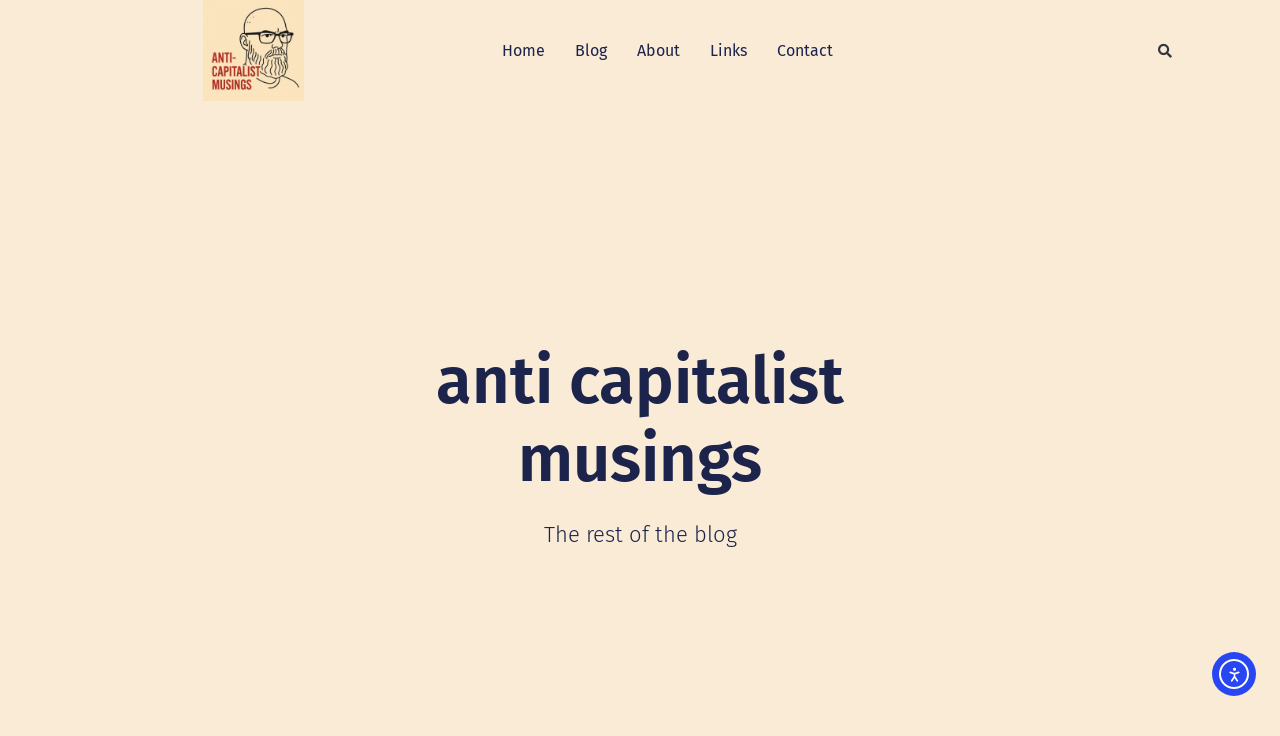

--- FILE ---
content_type: text/html; charset=UTF-8
request_url: https://anticapitalistmusings.com/tag/poverty/
body_size: 21945
content:
<!doctype html>
<html lang="en-GB">
<head>
	<meta charset="UTF-8">
	<meta name="viewport" content="width=device-width, initial-scale=1">
	<link rel="profile" href="https://gmpg.org/xfn/11">
	<meta name='robots' content='index, follow, max-image-preview:large, max-snippet:-1, max-video-preview:-1' />

            <script data-no-defer="1" data-ezscrex="false" data-cfasync="false" data-pagespeed-no-defer data-cookieconsent="ignore">
                var ctPublicFunctions = {"_ajax_nonce":"a55c3aa285","_rest_nonce":"ac135539d2","_ajax_url":"\/wp-admin\/admin-ajax.php","_rest_url":"https:\/\/anticapitalistmusings.com\/wp-json\/","data__cookies_type":"none","data__ajax_type":"rest","data__bot_detector_enabled":"1","data__frontend_data_log_enabled":1,"cookiePrefix":"","wprocket_detected":false,"host_url":"anticapitalistmusings.com","text__ee_click_to_select":"Click to select the whole data","text__ee_original_email":"The complete one is","text__ee_got_it":"Got it","text__ee_blocked":"Blocked","text__ee_cannot_connect":"Cannot connect","text__ee_cannot_decode":"Can not decode email. Unknown reason","text__ee_email_decoder":"CleanTalk email decoder","text__ee_wait_for_decoding":"The magic is on the way!","text__ee_decoding_process":"Please wait a few seconds while we decode the contact data."}
            </script>
        
            <script data-no-defer="1" data-ezscrex="false" data-cfasync="false" data-pagespeed-no-defer data-cookieconsent="ignore">
                var ctPublic = {"_ajax_nonce":"a55c3aa285","settings__forms__check_internal":"0","settings__forms__check_external":"0","settings__forms__force_protection":"0","settings__forms__search_test":"1","settings__forms__wc_add_to_cart":"0","settings__data__bot_detector_enabled":"1","settings__sfw__anti_crawler":0,"blog_home":"https:\/\/anticapitalistmusings.com\/","pixel__setting":"3","pixel__enabled":true,"pixel__url":null,"data__email_check_before_post":"1","data__email_check_exist_post":"1","data__cookies_type":"none","data__key_is_ok":true,"data__visible_fields_required":true,"wl_brandname":"Anti-Spam by CleanTalk","wl_brandname_short":"CleanTalk","ct_checkjs_key":"d089312526b47fa7dc55a84bc55a17bf3b5e4d03a34b580f489daff860f4aa48","emailEncoderPassKey":"18b6e239e0e144f68a6e62044a1ce7c0","bot_detector_forms_excluded":"W10=","advancedCacheExists":false,"varnishCacheExists":false,"wc_ajax_add_to_cart":false,"theRealPerson":{"phrases":{"trpHeading":"The Real Person Badge!","trpContent1":"The commenter acts as a real person and verified as not a bot.","trpContent2":" Anti-Spam by CleanTalk","trpContentLearnMore":"Learn more"},"trpContentLink":"https:\/\/cleantalk.org\/help\/the-real-person?utm_id=&amp;utm_term=&amp;utm_source=admin_side&amp;utm_medium=trp_badge&amp;utm_content=trp_badge_link_click&amp;utm_campaign=apbct_links","imgPersonUrl":"https:\/\/anticapitalistmusings.com\/wp-content\/plugins\/cleantalk-spam-protect\/css\/images\/real_user.svg","imgShieldUrl":"https:\/\/anticapitalistmusings.com\/wp-content\/plugins\/cleantalk-spam-protect\/css\/images\/shield.svg"}}
            </script>
        
	<!-- This site is optimized with the Yoast SEO plugin v26.8 - https://yoast.com/product/yoast-seo-wordpress/ -->
	<title>Poverty Archives - anti capitalist musings</title>
	<link rel="canonical" href="https://anticapitalistmusings.com/tag/poverty/" />
	<meta property="og:locale" content="en_GB" />
	<meta property="og:type" content="article" />
	<meta property="og:title" content="Poverty Archives - anti capitalist musings" />
	<meta property="og:url" content="https://anticapitalistmusings.com/tag/poverty/" />
	<meta property="og:site_name" content="anti capitalist musings" />
	<meta property="og:image" content="https://anticapitalistmusings.com/wp-content/uploads/2023/01/a83db887-5bde-4d90-9571-032cc3d008bf.png" />
	<meta property="og:image:width" content="512" />
	<meta property="og:image:height" content="512" />
	<meta property="og:image:type" content="image/png" />
	<meta name="twitter:card" content="summary_large_image" />
	<script type="application/ld+json" class="yoast-schema-graph">{"@context":"https://schema.org","@graph":[{"@type":"CollectionPage","@id":"https://anticapitalistmusings.com/tag/poverty/","url":"https://anticapitalistmusings.com/tag/poverty/","name":"Poverty Archives - anti capitalist musings","isPartOf":{"@id":"https://anticapitalistmusings.com/#website"},"primaryImageOfPage":{"@id":"https://anticapitalistmusings.com/tag/poverty/#primaryimage"},"image":{"@id":"https://anticapitalistmusings.com/tag/poverty/#primaryimage"},"thumbnailUrl":"https://anticapitalistmusings.com/wp-content/uploads/2025/08/Jenrick-up-a-ladder.png","breadcrumb":{"@id":"https://anticapitalistmusings.com/tag/poverty/#breadcrumb"},"inLanguage":"en-GB"},{"@type":"ImageObject","inLanguage":"en-GB","@id":"https://anticapitalistmusings.com/tag/poverty/#primaryimage","url":"https://anticapitalistmusings.com/wp-content/uploads/2025/08/Jenrick-up-a-ladder.png","contentUrl":"https://anticapitalistmusings.com/wp-content/uploads/2025/08/Jenrick-up-a-ladder.png","width":554,"height":679,"caption":"Robert Jenrick stands on a ladder attached to a lamppost, giving a thumbs-up while raising a Union Jack flag. The background shows a cloudy sky, rooftops, road signs, and a quiet road stretching into the distance."},{"@type":"BreadcrumbList","@id":"https://anticapitalistmusings.com/tag/poverty/#breadcrumb","itemListElement":[{"@type":"ListItem","position":1,"name":"Home","item":"https://anticapitalistmusings.com/"},{"@type":"ListItem","position":2,"name":"Poverty"}]},{"@type":"WebSite","@id":"https://anticapitalistmusings.com/#website","url":"https://anticapitalistmusings.com/","name":"anti capitalist musings","description":"","publisher":{"@id":"https://anticapitalistmusings.com/#/schema/person/1d2b1f47bc56b9d249b521bfd0aa8bcf"},"potentialAction":[{"@type":"SearchAction","target":{"@type":"EntryPoint","urlTemplate":"https://anticapitalistmusings.com/?s={search_term_string}"},"query-input":{"@type":"PropertyValueSpecification","valueRequired":true,"valueName":"search_term_string"}}],"inLanguage":"en-GB"},{"@type":["Person","Organization"],"@id":"https://anticapitalistmusings.com/#/schema/person/1d2b1f47bc56b9d249b521bfd0aa8bcf","name":"Anti Capitalist Musing","image":{"@type":"ImageObject","inLanguage":"en-GB","@id":"https://anticapitalistmusings.com/#/schema/person/image/","url":"https://anticapitalistmusings.com/wp-content/uploads/2025/03/cropped-9F0C3643-1248-496D-9F64-D756EBCDBF97.png","contentUrl":"https://anticapitalistmusings.com/wp-content/uploads/2025/03/cropped-9F0C3643-1248-496D-9F64-D756EBCDBF97.png","width":512,"height":512,"caption":"Anti Capitalist Musing"},"logo":{"@id":"https://anticapitalistmusings.com/#/schema/person/image/"}}]}</script>
	<!-- / Yoast SEO plugin. -->


<link rel='dns-prefetch' href='//fd.cleantalk.org' />
<link rel='dns-prefetch' href='//cdn.elementor.com' />
<link rel='dns-prefetch' href='//www.googletagmanager.com' />
<link rel="alternate" type="application/rss+xml" title="anti capitalist musings &raquo; Feed" href="https://anticapitalistmusings.com/feed/" />
<link rel="alternate" type="application/rss+xml" title="anti capitalist musings &raquo; Comments Feed" href="https://anticapitalistmusings.com/comments/feed/" />
<link rel="alternate" type="application/rss+xml" title="anti capitalist musings &raquo; Poverty Tag Feed" href="https://anticapitalistmusings.com/tag/poverty/feed/" />
<style id='wp-img-auto-sizes-contain-inline-css'>
img:is([sizes=auto i],[sizes^="auto," i]){contain-intrinsic-size:3000px 1500px}
/*# sourceURL=wp-img-auto-sizes-contain-inline-css */
</style>

<style id='wp-emoji-styles-inline-css'>

	img.wp-smiley, img.emoji {
		display: inline !important;
		border: none !important;
		box-shadow: none !important;
		height: 1em !important;
		width: 1em !important;
		margin: 0 0.07em !important;
		vertical-align: -0.1em !important;
		background: none !important;
		padding: 0 !important;
	}
/*# sourceURL=wp-emoji-styles-inline-css */
</style>
<link rel='stylesheet' id='wp-block-library-css' href='https://anticapitalistmusings.com/wp-includes/css/dist/block-library/style.min.css?ver=6.9' media='all' />
<style id='global-styles-inline-css'>
:root{--wp--preset--aspect-ratio--square: 1;--wp--preset--aspect-ratio--4-3: 4/3;--wp--preset--aspect-ratio--3-4: 3/4;--wp--preset--aspect-ratio--3-2: 3/2;--wp--preset--aspect-ratio--2-3: 2/3;--wp--preset--aspect-ratio--16-9: 16/9;--wp--preset--aspect-ratio--9-16: 9/16;--wp--preset--color--black: #000000;--wp--preset--color--cyan-bluish-gray: #abb8c3;--wp--preset--color--white: #ffffff;--wp--preset--color--pale-pink: #f78da7;--wp--preset--color--vivid-red: #cf2e2e;--wp--preset--color--luminous-vivid-orange: #ff6900;--wp--preset--color--luminous-vivid-amber: #fcb900;--wp--preset--color--light-green-cyan: #7bdcb5;--wp--preset--color--vivid-green-cyan: #00d084;--wp--preset--color--pale-cyan-blue: #8ed1fc;--wp--preset--color--vivid-cyan-blue: #0693e3;--wp--preset--color--vivid-purple: #9b51e0;--wp--preset--gradient--vivid-cyan-blue-to-vivid-purple: linear-gradient(135deg,rgb(6,147,227) 0%,rgb(155,81,224) 100%);--wp--preset--gradient--light-green-cyan-to-vivid-green-cyan: linear-gradient(135deg,rgb(122,220,180) 0%,rgb(0,208,130) 100%);--wp--preset--gradient--luminous-vivid-amber-to-luminous-vivid-orange: linear-gradient(135deg,rgb(252,185,0) 0%,rgb(255,105,0) 100%);--wp--preset--gradient--luminous-vivid-orange-to-vivid-red: linear-gradient(135deg,rgb(255,105,0) 0%,rgb(207,46,46) 100%);--wp--preset--gradient--very-light-gray-to-cyan-bluish-gray: linear-gradient(135deg,rgb(238,238,238) 0%,rgb(169,184,195) 100%);--wp--preset--gradient--cool-to-warm-spectrum: linear-gradient(135deg,rgb(74,234,220) 0%,rgb(151,120,209) 20%,rgb(207,42,186) 40%,rgb(238,44,130) 60%,rgb(251,105,98) 80%,rgb(254,248,76) 100%);--wp--preset--gradient--blush-light-purple: linear-gradient(135deg,rgb(255,206,236) 0%,rgb(152,150,240) 100%);--wp--preset--gradient--blush-bordeaux: linear-gradient(135deg,rgb(254,205,165) 0%,rgb(254,45,45) 50%,rgb(107,0,62) 100%);--wp--preset--gradient--luminous-dusk: linear-gradient(135deg,rgb(255,203,112) 0%,rgb(199,81,192) 50%,rgb(65,88,208) 100%);--wp--preset--gradient--pale-ocean: linear-gradient(135deg,rgb(255,245,203) 0%,rgb(182,227,212) 50%,rgb(51,167,181) 100%);--wp--preset--gradient--electric-grass: linear-gradient(135deg,rgb(202,248,128) 0%,rgb(113,206,126) 100%);--wp--preset--gradient--midnight: linear-gradient(135deg,rgb(2,3,129) 0%,rgb(40,116,252) 100%);--wp--preset--font-size--small: 13px;--wp--preset--font-size--medium: 20px;--wp--preset--font-size--large: 36px;--wp--preset--font-size--x-large: 42px;--wp--preset--spacing--20: 0.44rem;--wp--preset--spacing--30: 0.67rem;--wp--preset--spacing--40: 1rem;--wp--preset--spacing--50: 1.5rem;--wp--preset--spacing--60: 2.25rem;--wp--preset--spacing--70: 3.38rem;--wp--preset--spacing--80: 5.06rem;--wp--preset--shadow--natural: 6px 6px 9px rgba(0, 0, 0, 0.2);--wp--preset--shadow--deep: 12px 12px 50px rgba(0, 0, 0, 0.4);--wp--preset--shadow--sharp: 6px 6px 0px rgba(0, 0, 0, 0.2);--wp--preset--shadow--outlined: 6px 6px 0px -3px rgb(255, 255, 255), 6px 6px rgb(0, 0, 0);--wp--preset--shadow--crisp: 6px 6px 0px rgb(0, 0, 0);}:root { --wp--style--global--content-size: 800px;--wp--style--global--wide-size: 1200px; }:where(body) { margin: 0; }.wp-site-blocks > .alignleft { float: left; margin-right: 2em; }.wp-site-blocks > .alignright { float: right; margin-left: 2em; }.wp-site-blocks > .aligncenter { justify-content: center; margin-left: auto; margin-right: auto; }:where(.wp-site-blocks) > * { margin-block-start: 24px; margin-block-end: 0; }:where(.wp-site-blocks) > :first-child { margin-block-start: 0; }:where(.wp-site-blocks) > :last-child { margin-block-end: 0; }:root { --wp--style--block-gap: 24px; }:root :where(.is-layout-flow) > :first-child{margin-block-start: 0;}:root :where(.is-layout-flow) > :last-child{margin-block-end: 0;}:root :where(.is-layout-flow) > *{margin-block-start: 24px;margin-block-end: 0;}:root :where(.is-layout-constrained) > :first-child{margin-block-start: 0;}:root :where(.is-layout-constrained) > :last-child{margin-block-end: 0;}:root :where(.is-layout-constrained) > *{margin-block-start: 24px;margin-block-end: 0;}:root :where(.is-layout-flex){gap: 24px;}:root :where(.is-layout-grid){gap: 24px;}.is-layout-flow > .alignleft{float: left;margin-inline-start: 0;margin-inline-end: 2em;}.is-layout-flow > .alignright{float: right;margin-inline-start: 2em;margin-inline-end: 0;}.is-layout-flow > .aligncenter{margin-left: auto !important;margin-right: auto !important;}.is-layout-constrained > .alignleft{float: left;margin-inline-start: 0;margin-inline-end: 2em;}.is-layout-constrained > .alignright{float: right;margin-inline-start: 2em;margin-inline-end: 0;}.is-layout-constrained > .aligncenter{margin-left: auto !important;margin-right: auto !important;}.is-layout-constrained > :where(:not(.alignleft):not(.alignright):not(.alignfull)){max-width: var(--wp--style--global--content-size);margin-left: auto !important;margin-right: auto !important;}.is-layout-constrained > .alignwide{max-width: var(--wp--style--global--wide-size);}body .is-layout-flex{display: flex;}.is-layout-flex{flex-wrap: wrap;align-items: center;}.is-layout-flex > :is(*, div){margin: 0;}body .is-layout-grid{display: grid;}.is-layout-grid > :is(*, div){margin: 0;}body{padding-top: 0px;padding-right: 0px;padding-bottom: 0px;padding-left: 0px;}a:where(:not(.wp-element-button)){text-decoration: underline;}:root :where(.wp-element-button, .wp-block-button__link){background-color: #32373c;border-width: 0;color: #fff;font-family: inherit;font-size: inherit;font-style: inherit;font-weight: inherit;letter-spacing: inherit;line-height: inherit;padding-top: calc(0.667em + 2px);padding-right: calc(1.333em + 2px);padding-bottom: calc(0.667em + 2px);padding-left: calc(1.333em + 2px);text-decoration: none;text-transform: inherit;}.has-black-color{color: var(--wp--preset--color--black) !important;}.has-cyan-bluish-gray-color{color: var(--wp--preset--color--cyan-bluish-gray) !important;}.has-white-color{color: var(--wp--preset--color--white) !important;}.has-pale-pink-color{color: var(--wp--preset--color--pale-pink) !important;}.has-vivid-red-color{color: var(--wp--preset--color--vivid-red) !important;}.has-luminous-vivid-orange-color{color: var(--wp--preset--color--luminous-vivid-orange) !important;}.has-luminous-vivid-amber-color{color: var(--wp--preset--color--luminous-vivid-amber) !important;}.has-light-green-cyan-color{color: var(--wp--preset--color--light-green-cyan) !important;}.has-vivid-green-cyan-color{color: var(--wp--preset--color--vivid-green-cyan) !important;}.has-pale-cyan-blue-color{color: var(--wp--preset--color--pale-cyan-blue) !important;}.has-vivid-cyan-blue-color{color: var(--wp--preset--color--vivid-cyan-blue) !important;}.has-vivid-purple-color{color: var(--wp--preset--color--vivid-purple) !important;}.has-black-background-color{background-color: var(--wp--preset--color--black) !important;}.has-cyan-bluish-gray-background-color{background-color: var(--wp--preset--color--cyan-bluish-gray) !important;}.has-white-background-color{background-color: var(--wp--preset--color--white) !important;}.has-pale-pink-background-color{background-color: var(--wp--preset--color--pale-pink) !important;}.has-vivid-red-background-color{background-color: var(--wp--preset--color--vivid-red) !important;}.has-luminous-vivid-orange-background-color{background-color: var(--wp--preset--color--luminous-vivid-orange) !important;}.has-luminous-vivid-amber-background-color{background-color: var(--wp--preset--color--luminous-vivid-amber) !important;}.has-light-green-cyan-background-color{background-color: var(--wp--preset--color--light-green-cyan) !important;}.has-vivid-green-cyan-background-color{background-color: var(--wp--preset--color--vivid-green-cyan) !important;}.has-pale-cyan-blue-background-color{background-color: var(--wp--preset--color--pale-cyan-blue) !important;}.has-vivid-cyan-blue-background-color{background-color: var(--wp--preset--color--vivid-cyan-blue) !important;}.has-vivid-purple-background-color{background-color: var(--wp--preset--color--vivid-purple) !important;}.has-black-border-color{border-color: var(--wp--preset--color--black) !important;}.has-cyan-bluish-gray-border-color{border-color: var(--wp--preset--color--cyan-bluish-gray) !important;}.has-white-border-color{border-color: var(--wp--preset--color--white) !important;}.has-pale-pink-border-color{border-color: var(--wp--preset--color--pale-pink) !important;}.has-vivid-red-border-color{border-color: var(--wp--preset--color--vivid-red) !important;}.has-luminous-vivid-orange-border-color{border-color: var(--wp--preset--color--luminous-vivid-orange) !important;}.has-luminous-vivid-amber-border-color{border-color: var(--wp--preset--color--luminous-vivid-amber) !important;}.has-light-green-cyan-border-color{border-color: var(--wp--preset--color--light-green-cyan) !important;}.has-vivid-green-cyan-border-color{border-color: var(--wp--preset--color--vivid-green-cyan) !important;}.has-pale-cyan-blue-border-color{border-color: var(--wp--preset--color--pale-cyan-blue) !important;}.has-vivid-cyan-blue-border-color{border-color: var(--wp--preset--color--vivid-cyan-blue) !important;}.has-vivid-purple-border-color{border-color: var(--wp--preset--color--vivid-purple) !important;}.has-vivid-cyan-blue-to-vivid-purple-gradient-background{background: var(--wp--preset--gradient--vivid-cyan-blue-to-vivid-purple) !important;}.has-light-green-cyan-to-vivid-green-cyan-gradient-background{background: var(--wp--preset--gradient--light-green-cyan-to-vivid-green-cyan) !important;}.has-luminous-vivid-amber-to-luminous-vivid-orange-gradient-background{background: var(--wp--preset--gradient--luminous-vivid-amber-to-luminous-vivid-orange) !important;}.has-luminous-vivid-orange-to-vivid-red-gradient-background{background: var(--wp--preset--gradient--luminous-vivid-orange-to-vivid-red) !important;}.has-very-light-gray-to-cyan-bluish-gray-gradient-background{background: var(--wp--preset--gradient--very-light-gray-to-cyan-bluish-gray) !important;}.has-cool-to-warm-spectrum-gradient-background{background: var(--wp--preset--gradient--cool-to-warm-spectrum) !important;}.has-blush-light-purple-gradient-background{background: var(--wp--preset--gradient--blush-light-purple) !important;}.has-blush-bordeaux-gradient-background{background: var(--wp--preset--gradient--blush-bordeaux) !important;}.has-luminous-dusk-gradient-background{background: var(--wp--preset--gradient--luminous-dusk) !important;}.has-pale-ocean-gradient-background{background: var(--wp--preset--gradient--pale-ocean) !important;}.has-electric-grass-gradient-background{background: var(--wp--preset--gradient--electric-grass) !important;}.has-midnight-gradient-background{background: var(--wp--preset--gradient--midnight) !important;}.has-small-font-size{font-size: var(--wp--preset--font-size--small) !important;}.has-medium-font-size{font-size: var(--wp--preset--font-size--medium) !important;}.has-large-font-size{font-size: var(--wp--preset--font-size--large) !important;}.has-x-large-font-size{font-size: var(--wp--preset--font-size--x-large) !important;}
:root :where(.wp-block-pullquote){font-size: 1.5em;line-height: 1.6;}
/*# sourceURL=global-styles-inline-css */
</style>
<link rel='stylesheet' id='cleantalk-public-css-css' href='https://anticapitalistmusings.com/wp-content/plugins/cleantalk-spam-protect/css/cleantalk-public.min.css?ver=6.70.1_1766166867' media='all' />
<link rel='stylesheet' id='cleantalk-email-decoder-css-css' href='https://anticapitalistmusings.com/wp-content/plugins/cleantalk-spam-protect/css/cleantalk-email-decoder.min.css?ver=6.70.1_1766166867' media='all' />
<link rel='stylesheet' id='cleantalk-trp-css-css' href='https://anticapitalistmusings.com/wp-content/plugins/cleantalk-spam-protect/css/cleantalk-trp.min.css?ver=6.70.1_1766166867' media='all' />
<link rel='stylesheet' id='ea11y-widget-fonts-css' href='https://anticapitalistmusings.com/wp-content/plugins/pojo-accessibility/assets/build/fonts.css?ver=4.0.1' media='all' />
<link rel='stylesheet' id='ea11y-skip-link-css' href='https://anticapitalistmusings.com/wp-content/plugins/pojo-accessibility/assets/build/skip-link.css?ver=4.0.1' media='all' />
<link rel='stylesheet' id='hello-elementor-css' href='https://anticapitalistmusings.com/wp-content/themes/hello-elementor/assets/css/reset.css?ver=3.4.5' media='all' />
<link rel='stylesheet' id='hello-elementor-theme-style-css' href='https://anticapitalistmusings.com/wp-content/themes/hello-elementor/assets/css/theme.css?ver=3.4.5' media='all' />
<link rel='stylesheet' id='hello-elementor-header-footer-css' href='https://anticapitalistmusings.com/wp-content/themes/hello-elementor/assets/css/header-footer.css?ver=3.4.5' media='all' />
<link rel='stylesheet' id='elementor-frontend-css' href='https://anticapitalistmusings.com/wp-content/plugins/elementor/assets/css/frontend.min.css?ver=3.34.2' media='all' />
<link rel='stylesheet' id='elementor-post-10-css' href='https://anticapitalistmusings.com/wp-content/uploads/elementor/css/post-10.css?ver=1768952200' media='all' />
<link rel='stylesheet' id='widget-image-css' href='https://anticapitalistmusings.com/wp-content/plugins/elementor/assets/css/widget-image.min.css?ver=3.34.2' media='all' />
<link rel='stylesheet' id='widget-nav-menu-css' href='https://anticapitalistmusings.com/wp-content/plugins/elementor-pro/assets/css/widget-nav-menu.min.css?ver=3.34.0' media='all' />
<link rel='stylesheet' id='widget-search-form-css' href='https://anticapitalistmusings.com/wp-content/plugins/elementor-pro/assets/css/widget-search-form.min.css?ver=3.34.0' media='all' />
<link rel='stylesheet' id='elementor-icons-shared-0-css' href='https://anticapitalistmusings.com/wp-content/plugins/elementor/assets/lib/font-awesome/css/fontawesome.min.css?ver=5.15.3' media='all' />
<link rel='stylesheet' id='elementor-icons-fa-solid-css' href='https://anticapitalistmusings.com/wp-content/plugins/elementor/assets/lib/font-awesome/css/solid.min.css?ver=5.15.3' media='all' />
<link rel='stylesheet' id='e-sticky-css' href='https://anticapitalistmusings.com/wp-content/plugins/elementor-pro/assets/css/modules/sticky.min.css?ver=3.34.0' media='all' />
<link rel='stylesheet' id='widget-image-box-css' href='https://anticapitalistmusings.com/wp-content/plugins/elementor/assets/css/widget-image-box.min.css?ver=3.34.2' media='all' />
<link rel='stylesheet' id='widget-social-icons-css' href='https://anticapitalistmusings.com/wp-content/plugins/elementor/assets/css/widget-social-icons.min.css?ver=3.34.2' media='all' />
<link rel='stylesheet' id='e-apple-webkit-css' href='https://anticapitalistmusings.com/wp-content/plugins/elementor/assets/css/conditionals/apple-webkit.min.css?ver=3.34.2' media='all' />
<link rel='stylesheet' id='widget-heading-css' href='https://anticapitalistmusings.com/wp-content/plugins/elementor/assets/css/widget-heading.min.css?ver=3.34.2' media='all' />
<link rel='stylesheet' id='widget-posts-css' href='https://anticapitalistmusings.com/wp-content/plugins/elementor-pro/assets/css/widget-posts.min.css?ver=3.34.0' media='all' />
<link rel='stylesheet' id='elementor-icons-css' href='https://anticapitalistmusings.com/wp-content/plugins/elementor/assets/lib/eicons/css/elementor-icons.min.css?ver=5.46.0' media='all' />
<link rel='stylesheet' id='elementor-post-30-css' href='https://anticapitalistmusings.com/wp-content/uploads/elementor/css/post-30.css?ver=1768952200' media='all' />
<link rel='stylesheet' id='elementor-post-25-css' href='https://anticapitalistmusings.com/wp-content/uploads/elementor/css/post-25.css?ver=1768952200' media='all' />
<link rel='stylesheet' id='elementor-post-20-css' href='https://anticapitalistmusings.com/wp-content/uploads/elementor/css/post-20.css?ver=1768952402' media='all' />
<link rel='stylesheet' id='elementor-gf-local-firasans-css' href='https://anticapitalistmusings.com/wp-content/uploads/elementor/google-fonts/css/firasans.css?ver=1742312399' media='all' />
<link rel='stylesheet' id='elementor-gf-local-poppins-css' href='https://anticapitalistmusings.com/wp-content/uploads/elementor/google-fonts/css/poppins.css?ver=1742312408' media='all' />
<link rel='stylesheet' id='elementor-icons-fa-brands-css' href='https://anticapitalistmusings.com/wp-content/plugins/elementor/assets/lib/font-awesome/css/brands.min.css?ver=5.15.3' media='all' />
<script src="https://anticapitalistmusings.com/wp-content/plugins/cleantalk-spam-protect/js/apbct-public-bundle.min.js?ver=6.70.1_1766166868" id="apbct-public-bundle.min-js-js"></script>
<script src="https://fd.cleantalk.org/ct-bot-detector-wrapper.js?ver=6.70.1" id="ct_bot_detector-js" defer data-wp-strategy="defer"></script>
<script src="https://anticapitalistmusings.com/wp-includes/js/jquery/jquery.min.js?ver=3.7.1" id="jquery-core-js"></script>
<script src="https://anticapitalistmusings.com/wp-includes/js/jquery/jquery-migrate.min.js?ver=3.4.1" id="jquery-migrate-js"></script>

<!-- Google tag (gtag.js) snippet added by Site Kit -->
<!-- Google Analytics snippet added by Site Kit -->
<script src="https://www.googletagmanager.com/gtag/js?id=GT-5NPDTMX" id="google_gtagjs-js" async></script>
<script id="google_gtagjs-js-after">
window.dataLayer = window.dataLayer || [];function gtag(){dataLayer.push(arguments);}
gtag("set","linker",{"domains":["anticapitalistmusings.com"]});
gtag("js", new Date());
gtag("set", "developer_id.dZTNiMT", true);
gtag("config", "GT-5NPDTMX");
//# sourceURL=google_gtagjs-js-after
</script>
<link rel="https://api.w.org/" href="https://anticapitalistmusings.com/wp-json/" /><link rel="alternate" title="JSON" type="application/json" href="https://anticapitalistmusings.com/wp-json/wp/v2/tags/110" /><link rel="EditURI" type="application/rsd+xml" title="RSD" href="https://anticapitalistmusings.com/xmlrpc.php?rsd" />
<meta name="generator" content="WordPress 6.9" />
<meta name="generator" content="Site Kit by Google 1.170.0" /><meta name="generator" content="Elementor 3.34.2; features: additional_custom_breakpoints; settings: css_print_method-external, google_font-enabled, font_display-swap">
			<style>
				.e-con.e-parent:nth-of-type(n+4):not(.e-lazyloaded):not(.e-no-lazyload),
				.e-con.e-parent:nth-of-type(n+4):not(.e-lazyloaded):not(.e-no-lazyload) * {
					background-image: none !important;
				}
				@media screen and (max-height: 1024px) {
					.e-con.e-parent:nth-of-type(n+3):not(.e-lazyloaded):not(.e-no-lazyload),
					.e-con.e-parent:nth-of-type(n+3):not(.e-lazyloaded):not(.e-no-lazyload) * {
						background-image: none !important;
					}
				}
				@media screen and (max-height: 640px) {
					.e-con.e-parent:nth-of-type(n+2):not(.e-lazyloaded):not(.e-no-lazyload),
					.e-con.e-parent:nth-of-type(n+2):not(.e-lazyloaded):not(.e-no-lazyload) * {
						background-image: none !important;
					}
				}
			</style>
			<link rel="icon" href="https://anticapitalistmusings.com/wp-content/uploads/2025/03/cropped-IMG_0211-32x32.png" sizes="32x32" />
<link rel="icon" href="https://anticapitalistmusings.com/wp-content/uploads/2025/03/cropped-IMG_0211-192x192.png" sizes="192x192" />
<link rel="apple-touch-icon" href="https://anticapitalistmusings.com/wp-content/uploads/2025/03/cropped-IMG_0211-180x180.png" />
<meta name="msapplication-TileImage" content="https://anticapitalistmusings.com/wp-content/uploads/2025/03/cropped-IMG_0211-270x270.png" />
		<style id="wp-custom-css">
			@media (max-width: 768px) {
  .custom-logo {
    max-width: 400px;
    height: auto;
  }
}

		</style>
		</head>
<body class="archive tag tag-poverty tag-110 wp-custom-logo wp-embed-responsive wp-theme-hello-elementor snd-default ally-default hello-elementor-default elementor-page-20 elementor-default elementor-template-full-width elementor-kit-10">

		<script>
			const onSkipLinkClick = () => {
				const htmlElement = document.querySelector('html');

				htmlElement.style['scroll-behavior'] = 'smooth';

				setTimeout( () => htmlElement.style['scroll-behavior'] = null, 1000 );
			}
			document.addEventListener("DOMContentLoaded", () => {
				if (!document.querySelector('#content')) {
					document.querySelector('.ea11y-skip-to-content-link').remove();
				}
			});
		</script>
		<nav aria-label="Skip to content navigation">
			<a class="ea11y-skip-to-content-link"
				href="#content"
				tabindex="-1"
				onclick="onSkipLinkClick()"
			>
				Skip to content
				<svg width="24" height="24" viewBox="0 0 24 24" fill="none" role="presentation">
					<path d="M18 6V12C18 12.7956 17.6839 13.5587 17.1213 14.1213C16.5587 14.6839 15.7956 15 15 15H5M5 15L9 11M5 15L9 19"
								stroke="black"
								stroke-width="1.5"
								stroke-linecap="round"
								stroke-linejoin="round"
					/>
				</svg>
			</a>
			<div class="ea11y-skip-to-content-backdrop"></div>
		</nav>

		

		<header data-elementor-type="header" data-elementor-id="30" class="elementor elementor-30 elementor-location-header" data-elementor-post-type="elementor_library">
					<header class="elementor-section elementor-top-section elementor-element elementor-element-24d974d2 elementor-section-height-min-height elementor-section-content-middle elementor-section-boxed elementor-section-height-default elementor-section-items-middle" data-id="24d974d2" data-element_type="section" data-settings="{&quot;background_background&quot;:&quot;classic&quot;,&quot;sticky&quot;:&quot;top&quot;,&quot;sticky_on&quot;:[&quot;desktop&quot;,&quot;tablet&quot;,&quot;mobile&quot;],&quot;sticky_offset&quot;:0,&quot;sticky_effects_offset&quot;:0,&quot;sticky_anchor_link_offset&quot;:0}">
						<div class="elementor-container elementor-column-gap-no">
					<div class="elementor-column elementor-col-50 elementor-top-column elementor-element elementor-element-26013e68" data-id="26013e68" data-element_type="column">
			<div class="elementor-widget-wrap elementor-element-populated">
						<div class="elementor-element elementor-element-25c44cd0 elementor-widget__width-initial elementor-widget-mobile__width-initial elementor-widget elementor-widget-theme-site-logo elementor-widget-image" data-id="25c44cd0" data-element_type="widget" data-widget_type="theme-site-logo.default">
				<div class="elementor-widget-container">
									<figure class="wp-caption">
					<a href="https://anticapitalistmusings.com">
			<img fetchpriority="high" width="512" height="512" src="https://anticapitalistmusings.com/wp-content/uploads/2025/03/cropped-9F0C3643-1248-496D-9F64-D756EBCDBF97.png" class="attachment-2048x2048 size-2048x2048 wp-image-2851" alt="" srcset="https://anticapitalistmusings.com/wp-content/uploads/2025/03/cropped-9F0C3643-1248-496D-9F64-D756EBCDBF97.png 512w, https://anticapitalistmusings.com/wp-content/uploads/2025/03/cropped-9F0C3643-1248-496D-9F64-D756EBCDBF97-300x300.png 300w, https://anticapitalistmusings.com/wp-content/uploads/2025/03/cropped-9F0C3643-1248-496D-9F64-D756EBCDBF97-150x150.png 150w, https://anticapitalistmusings.com/wp-content/uploads/2025/03/cropped-9F0C3643-1248-496D-9F64-D756EBCDBF97-270x270.png 270w, https://anticapitalistmusings.com/wp-content/uploads/2025/03/cropped-9F0C3643-1248-496D-9F64-D756EBCDBF97-192x192.png 192w, https://anticapitalistmusings.com/wp-content/uploads/2025/03/cropped-9F0C3643-1248-496D-9F64-D756EBCDBF97-180x180.png 180w, https://anticapitalistmusings.com/wp-content/uploads/2025/03/cropped-9F0C3643-1248-496D-9F64-D756EBCDBF97-32x32.png 32w" sizes="(max-width: 512px) 100vw, 512px" />				</a>
						<figcaption class="widget-image-caption wp-caption-text"></figcaption>
						</figure>
							</div>
				</div>
					</div>
		</div>
				<div class="elementor-column elementor-col-50 elementor-top-column elementor-element elementor-element-4031a77d" data-id="4031a77d" data-element_type="column">
			<div class="elementor-widget-wrap elementor-element-populated">
						<div class="elementor-element elementor-element-66cd4882 elementor-nav-menu--dropdown-mobile elementor-nav-menu--stretch elementor-widget__width-auto elementor-nav-menu__text-align-aside elementor-nav-menu--toggle elementor-nav-menu--burger elementor-widget elementor-widget-nav-menu" data-id="66cd4882" data-element_type="widget" data-settings="{&quot;full_width&quot;:&quot;stretch&quot;,&quot;layout&quot;:&quot;horizontal&quot;,&quot;submenu_icon&quot;:{&quot;value&quot;:&quot;&lt;i class=\&quot;fas fa-caret-down\&quot; aria-hidden=\&quot;true\&quot;&gt;&lt;\/i&gt;&quot;,&quot;library&quot;:&quot;fa-solid&quot;},&quot;toggle&quot;:&quot;burger&quot;}" data-widget_type="nav-menu.default">
				<div class="elementor-widget-container">
								<nav aria-label="Menu" class="elementor-nav-menu--main elementor-nav-menu__container elementor-nav-menu--layout-horizontal e--pointer-underline e--animation-fade">
				<ul id="menu-1-66cd4882" class="elementor-nav-menu"><li class="menu-item menu-item-type-post_type menu-item-object-page menu-item-home menu-item-56"><a href="https://anticapitalistmusings.com/" class="elementor-item">Home</a></li>
<li class="menu-item menu-item-type-taxonomy menu-item-object-category menu-item-143"><a href="https://anticapitalistmusings.com/category/blog/" class="elementor-item">Blog</a></li>
<li class="menu-item menu-item-type-post_type menu-item-object-page menu-item-55"><a href="https://anticapitalistmusings.com/about/" class="elementor-item">About</a></li>
<li class="menu-item menu-item-type-post_type menu-item-object-page menu-item-247"><a href="https://anticapitalistmusings.com/links/" class="elementor-item">Links</a></li>
<li class="menu-item menu-item-type-post_type menu-item-object-page menu-item-54"><a href="https://anticapitalistmusings.com/contact/" class="elementor-item">Contact</a></li>
</ul>			</nav>
					<div class="elementor-menu-toggle" role="button" tabindex="0" aria-label="Menu Toggle" aria-expanded="false">
			<i aria-hidden="true" role="presentation" class="elementor-menu-toggle__icon--open eicon-menu-bar"></i><i aria-hidden="true" role="presentation" class="elementor-menu-toggle__icon--close eicon-close"></i>		</div>
					<nav class="elementor-nav-menu--dropdown elementor-nav-menu__container" aria-hidden="true">
				<ul id="menu-2-66cd4882" class="elementor-nav-menu"><li class="menu-item menu-item-type-post_type menu-item-object-page menu-item-home menu-item-56"><a href="https://anticapitalistmusings.com/" class="elementor-item" tabindex="-1">Home</a></li>
<li class="menu-item menu-item-type-taxonomy menu-item-object-category menu-item-143"><a href="https://anticapitalistmusings.com/category/blog/" class="elementor-item" tabindex="-1">Blog</a></li>
<li class="menu-item menu-item-type-post_type menu-item-object-page menu-item-55"><a href="https://anticapitalistmusings.com/about/" class="elementor-item" tabindex="-1">About</a></li>
<li class="menu-item menu-item-type-post_type menu-item-object-page menu-item-247"><a href="https://anticapitalistmusings.com/links/" class="elementor-item" tabindex="-1">Links</a></li>
<li class="menu-item menu-item-type-post_type menu-item-object-page menu-item-54"><a href="https://anticapitalistmusings.com/contact/" class="elementor-item" tabindex="-1">Contact</a></li>
</ul>			</nav>
						</div>
				</div>
				<div class="elementor-element elementor-element-42c1e53a elementor-search-form--skin-full_screen elementor-widget__width-auto elementor-widget elementor-widget-search-form" data-id="42c1e53a" data-element_type="widget" data-settings="{&quot;skin&quot;:&quot;full_screen&quot;}" data-widget_type="search-form.default">
				<div class="elementor-widget-container">
							<search role="search">
			<form class="elementor-search-form" action="https://anticapitalistmusings.com" method="get">
												<div class="elementor-search-form__toggle" role="button" tabindex="0" aria-label="Search">
					<i aria-hidden="true" class="fas fa-search"></i>				</div>
								<div class="elementor-search-form__container">
					<label class="elementor-screen-only" for="elementor-search-form-42c1e53a">Search</label>

					
					<input id="elementor-search-form-42c1e53a" placeholder="Search..." class="elementor-search-form__input" type="search" name="s" value="">
					
					
										<div class="dialog-lightbox-close-button dialog-close-button" role="button" tabindex="0" aria-label="Close this search box.">
						<i aria-hidden="true" class="eicon-close"></i>					</div>
									</div>
			</form>
		</search>
						</div>
				</div>
					</div>
		</div>
					</div>
		</header>
				</header>
				<div data-elementor-type="archive" data-elementor-id="20" class="elementor elementor-20 elementor-location-archive" data-elementor-post-type="elementor_library">
					<section class="elementor-section elementor-top-section elementor-element elementor-element-2108a74 elementor-section-height-min-height elementor-section-items-stretch elementor-section-boxed elementor-section-height-default" data-id="2108a74" data-element_type="section" data-settings="{&quot;background_background&quot;:&quot;classic&quot;}">
						<div class="elementor-container elementor-column-gap-default">
					<div class="elementor-column elementor-col-100 elementor-top-column elementor-element elementor-element-3cb0ce39" data-id="3cb0ce39" data-element_type="column" data-settings="{&quot;background_background&quot;:&quot;classic&quot;}">
			<div class="elementor-widget-wrap elementor-element-populated">
						<div class="elementor-element elementor-element-791c7b86 elementor-widget elementor-widget-heading" data-id="791c7b86" data-element_type="widget" data-widget_type="heading.default">
				<div class="elementor-widget-container">
					<h1 class="elementor-heading-title elementor-size-default">anti capitalist musings</h1>				</div>
				</div>
				<div class="elementor-element elementor-element-29614c37 elementor-widget__width-initial elementor-widget elementor-widget-text-editor" data-id="29614c37" data-element_type="widget" data-widget_type="text-editor.default">
				<div class="elementor-widget-container">
									<p>The rest of the blog</p>								</div>
				</div>
					</div>
		</div>
					</div>
		</section>
				<section class="elementor-section elementor-top-section elementor-element elementor-element-2cf83e71 elementor-section-boxed elementor-section-height-default elementor-section-height-default" data-id="2cf83e71" data-element_type="section">
						<div class="elementor-container elementor-column-gap-default">
					<div class="elementor-column elementor-col-100 elementor-top-column elementor-element elementor-element-405e31f2" data-id="405e31f2" data-element_type="column">
			<div class="elementor-widget-wrap">
							</div>
		</div>
					</div>
		</section>
				<section class="elementor-section elementor-top-section elementor-element elementor-element-7b7816b8 elementor-section-boxed elementor-section-height-default elementor-section-height-default" data-id="7b7816b8" data-element_type="section">
						<div class="elementor-container elementor-column-gap-default">
					<div class="elementor-column elementor-col-100 elementor-top-column elementor-element elementor-element-22ffed5d" data-id="22ffed5d" data-element_type="column" data-settings="{&quot;background_background&quot;:&quot;classic&quot;,&quot;animation&quot;:&quot;none&quot;}">
			<div class="elementor-widget-wrap elementor-element-populated">
						<div class="elementor-element elementor-element-1d0d4fdf elementor-posts__hover-none elementor-posts--align-center elementor-grid-4 elementor-grid-tablet-2 elementor-grid-mobile-1 elementor-posts--thumbnail-top elementor-card-shadow-yes elementor-widget elementor-widget-posts" data-id="1d0d4fdf" data-element_type="widget" data-settings="{&quot;cards_row_gap&quot;:{&quot;unit&quot;:&quot;px&quot;,&quot;size&quot;:80,&quot;sizes&quot;:[]},&quot;cards_row_gap_tablet&quot;:{&quot;unit&quot;:&quot;px&quot;,&quot;size&quot;:71,&quot;sizes&quot;:[]},&quot;cards_row_gap_mobile&quot;:{&quot;unit&quot;:&quot;px&quot;,&quot;size&quot;:30,&quot;sizes&quot;:[]},&quot;cards_columns&quot;:&quot;4&quot;,&quot;cards_columns_tablet&quot;:&quot;2&quot;,&quot;cards_columns_mobile&quot;:&quot;1&quot;}" data-widget_type="posts.cards">
				<div class="elementor-widget-container">
							<div class="elementor-posts-container elementor-posts elementor-posts--skin-cards elementor-grid" role="list">
				<article class="elementor-post elementor-grid-item post-5819 post type-post status-publish format-standard hentry category-blog" role="listitem">
			<div class="elementor-post__card">
				<div class="elementor-post__text">
				<h4 class="elementor-post__title">
			<a href="https://anticapitalistmusings.com/2025/11/find-me-on-substack/" >
				Find me on Substack			</a>
		</h4>
				<div class="elementor-post__excerpt">
					</div>
				</div>
					</div>
		</article>
				<article class="elementor-post elementor-grid-item post-5810 post type-post status-publish format-standard has-post-thumbnail hentry category-blog tag-labour-government tag-rachel-reeves tag-tax" role="listitem">
			<div class="elementor-post__card">
				<a class="elementor-post__thumbnail__link" href="https://anticapitalistmusings.com/2025/09/rachel-reeves-and-the-2p-trap/" tabindex="-1" ><div class="elementor-post__thumbnail"><img width="1024" height="1024" src="https://anticapitalistmusings.com/wp-content/uploads/2025/09/2-pence.png" class="attachment-full size-full wp-image-5811" alt="Close-up of a British two pence coin, copper-coloured, showing a heraldic lion in a crosshatched frame with fleur-de-lis corners and the words “TWO PENCE” at the top." decoding="async" srcset="https://anticapitalistmusings.com/wp-content/uploads/2025/09/2-pence.png 1024w, https://anticapitalistmusings.com/wp-content/uploads/2025/09/2-pence-300x300.png 300w, https://anticapitalistmusings.com/wp-content/uploads/2025/09/2-pence-150x150.png 150w, https://anticapitalistmusings.com/wp-content/uploads/2025/09/2-pence-768x768.png 768w" sizes="(max-width: 1024px) 100vw, 1024px" /></div></a>
				<div class="elementor-post__badge">Labour Government</div>
				<div class="elementor-post__text">
				<h4 class="elementor-post__title">
			<a href="https://anticapitalistmusings.com/2025/09/rachel-reeves-and-the-2p-trap/" >
				Rachel Reeves and the 2p Trap			</a>
		</h4>
				<div class="elementor-post__excerpt">
			<p>The chancellor’s proposed income tax shuffle is clever accountancy but toxic politics — a pledge-break disguised as fiscal discipline, and proof that Labour has trapped itself in rules it cannot escape.</p>
		</div>
				</div>
					</div>
		</article>
				<article class="elementor-post elementor-grid-item post-5807 post type-post status-publish format-standard has-post-thumbnail hentry category-blog tag-telegraph tag-work" role="listitem">
			<div class="elementor-post__card">
				<a class="elementor-post__thumbnail__link" href="https://anticapitalistmusings.com/2025/09/the-telegraphs-fantasy-army-of-the-workshy/" tabindex="-1" ><div class="elementor-post__thumbnail"><img width="760" height="482" src="https://anticapitalistmusings.com/wp-content/uploads/2025/09/Table.png" class="attachment-full size-full wp-image-5808" alt="" decoding="async" srcset="https://anticapitalistmusings.com/wp-content/uploads/2025/09/Table.png 760w, https://anticapitalistmusings.com/wp-content/uploads/2025/09/Table-300x190.png 300w" sizes="(max-width: 760px) 100vw, 760px" /></div></a>
				<div class="elementor-post__badge">Telegraph</div>
				<div class="elementor-post__text">
				<h4 class="elementor-post__title">
			<a href="https://anticapitalistmusings.com/2025/09/the-telegraphs-fantasy-army-of-the-workshy/" >
				The Telegraph’s Fantasy Army of the “Workshy”			</a>
		</h4>
				<div class="elementor-post__excerpt">
			<p>More than 200,000 young men aren’t “signed off for life”—they are the reserve army of labour, conscripted into the Telegraph’s morality tale to prepare the ground for austerity.</p>
		</div>
				</div>
					</div>
		</article>
				<article class="elementor-post elementor-grid-item post-5802 post type-post status-publish format-standard has-post-thumbnail hentry category-blog tag-charlie-kirk tag-david-frost tag-state-violence" role="listitem">
			<div class="elementor-post__card">
				<a class="elementor-post__thumbnail__link" href="https://anticapitalistmusings.com/2025/09/red-herring-not-red-terror/" tabindex="-1" ><div class="elementor-post__thumbnail"><img loading="lazy" width="1024" height="1024" src="https://anticapitalistmusings.com/wp-content/uploads/2025/09/Red-Terror.png" class="attachment-full size-full wp-image-5804" alt="An illustration of a red fish (Herring) in profile against a pale background, with the words “RED TERROR” in bold black capitals beneath it." decoding="async" srcset="https://anticapitalistmusings.com/wp-content/uploads/2025/09/Red-Terror.png 1024w, https://anticapitalistmusings.com/wp-content/uploads/2025/09/Red-Terror-300x300.png 300w, https://anticapitalistmusings.com/wp-content/uploads/2025/09/Red-Terror-150x150.png 150w" sizes="(max-width: 1024px) 100vw, 1024px" /></div></a>
				<div class="elementor-post__badge">Charlie Kirk</div>
				<div class="elementor-post__text">
				<h4 class="elementor-post__title">
			<a href="https://anticapitalistmusings.com/2025/09/red-herring-not-red-terror/" >
				Red Herring, Not Red Terror			</a>
		</h4>
				<div class="elementor-post__excerpt">
			<p>David Frost calls it a new “Red Terror.” The truth is plainer: it’s the Right’s wars, coups and crackdowns that have spilt the deepest blood in politics.</p>
		</div>
				</div>
					</div>
		</article>
				<article class="elementor-post elementor-grid-item post-5797 post type-post status-publish format-standard has-post-thumbnail hentry category-blog tag-donald-j-trump tag-narco-terrorist tag-venezuela" role="listitem">
			<div class="elementor-post__card">
				<a class="elementor-post__thumbnail__link" href="https://anticapitalistmusings.com/2025/09/the-invention-of-the-narco-terrorist/" tabindex="-1" ><div class="elementor-post__thumbnail"><img loading="lazy" width="540" height="294" src="https://anticapitalistmusings.com/wp-content/uploads/2025/09/Strike.png" class="attachment-full size-full wp-image-5799" alt="" decoding="async" srcset="https://anticapitalistmusings.com/wp-content/uploads/2025/09/Strike.png 540w, https://anticapitalistmusings.com/wp-content/uploads/2025/09/Strike-300x163.png 300w" sizes="(max-width: 540px) 100vw, 540px" /></div></a>
				<div class="elementor-post__badge">Donald J Trump</div>
				<div class="elementor-post__text">
				<h4 class="elementor-post__title">
			<a href="https://anticapitalistmusings.com/2025/09/the-invention-of-the-narco-terrorist/" >
				The Invention of the Narco-Terrorist			</a>
		</h4>
				<div class="elementor-post__excerpt">
			<p>Trump’s latest “kinetic strike” killed three unknown Venezuelans he labelled “narco-terrorists.” The phrase is not law but incantation, a word that strips away humanity and legitimises killing. From Vietnam body counts to Obama’s “signature strikes,” America has always named its enemies into existence, and into death.</p>
		</div>
				</div>
					</div>
		</article>
				<article class="elementor-post elementor-grid-item post-5792 post type-post status-publish format-standard has-post-thumbnail hentry category-blog tag-britain tag-creeping-fascism tag-fascism tag-tommy-robinson" role="listitem">
			<div class="elementor-post__card">
				<a class="elementor-post__thumbnail__link" href="https://anticapitalistmusings.com/2025/09/beyond-creeping-fascism/" tabindex="-1" ><div class="elementor-post__thumbnail"><img loading="lazy" width="1536" height="694" src="https://anticapitalistmusings.com/wp-content/uploads/2025/09/The-mob-e1757885786454.png" class="attachment-full size-full wp-image-5793" alt="" decoding="async" srcset="https://anticapitalistmusings.com/wp-content/uploads/2025/09/The-mob-e1757885786454.png 1536w, https://anticapitalistmusings.com/wp-content/uploads/2025/09/The-mob-e1757885786454-300x136.png 300w, https://anticapitalistmusings.com/wp-content/uploads/2025/09/The-mob-e1757885786454-1024x463.png 1024w, https://anticapitalistmusings.com/wp-content/uploads/2025/09/The-mob-e1757885786454-768x347.png 768w" sizes="(max-width: 1536px) 100vw, 1536px" /></div></a>
				<div class="elementor-post__badge">Britain</div>
				<div class="elementor-post__text">
				<h4 class="elementor-post__title">
			<a href="https://anticapitalistmusings.com/2025/09/beyond-creeping-fascism/" >
				Beyond Creeping Fascism			</a>
		</h4>
				<div class="elementor-post__excerpt">
			<p>To call Robinson’s rally “populist” or “right-wing” is to miss the point. Fascism doesn’t require every marcher to be a coherent ideologue; it requires a mass, a scapegoat, and leaders prepared to turn grievance into violence. That is what we saw in London.</p>
		</div>
				</div>
					</div>
		</article>
				<article class="elementor-post elementor-grid-item post-5789 post type-post status-publish format-standard has-post-thumbnail hentry category-blog tag-britain tag-far-right-extremism tag-fascism tag-tommy-robinson" role="listitem">
			<div class="elementor-post__card">
				<a class="elementor-post__thumbnail__link" href="https://anticapitalistmusings.com/2025/09/fight-back-or-die-the-far-right-in-whitehall-and-labours-cowardice/" tabindex="-1" ><div class="elementor-post__thumbnail"><img loading="lazy" width="417" height="268" src="https://anticapitalistmusings.com/wp-content/uploads/2025/09/The-fascist-mob.png" class="attachment-full size-full wp-image-5790" alt="" decoding="async" srcset="https://anticapitalistmusings.com/wp-content/uploads/2025/09/The-fascist-mob.png 417w, https://anticapitalistmusings.com/wp-content/uploads/2025/09/The-fascist-mob-300x193.png 300w" sizes="(max-width: 417px) 100vw, 417px" /></div></a>
				<div class="elementor-post__badge">Britain</div>
				<div class="elementor-post__text">
				<h4 class="elementor-post__title">
			<a href="https://anticapitalistmusings.com/2025/09/fight-back-or-die-the-far-right-in-whitehall-and-labours-cowardice/" >
				Fight Back or Die? The Far Right in Whitehall and Labour’s Cowardice			</a>
		</h4>
				<div class="elementor-post__excerpt">
			<p>The events of Saturday (13/09) prove that Britain can go fascist. Musk calls for violence, the Telegraph and Times launder his words, and Starmer clings to the flag. We must name the danger or watch it grow.</p>
		</div>
				</div>
					</div>
		</article>
				<article class="elementor-post elementor-grid-item post-5781 post type-post status-publish format-standard has-post-thumbnail hentry category-blog tag-camilla-tominey tag-charlie-kirk tag-media tag-print-media" role="listitem">
			<div class="elementor-post__card">
				<a class="elementor-post__thumbnail__link" href="https://anticapitalistmusings.com/2025/09/tomineys-doublethink/" tabindex="-1" ><div class="elementor-post__thumbnail"><img loading="lazy" width="1004" height="626" src="https://anticapitalistmusings.com/wp-content/uploads/2025/09/Telepgraph-image.png" class="attachment-full size-full wp-image-5783" alt="Screenshot of a Telegraph article by Camilla Tominey titled “The killing of Charlie Kirk shows just how poisonous Left-wing politics now is,” with the subheading “Speech has consequences – we have once more learnt that lesson from the horrifying events in Utah.” Below the headline is a photo showing two people in jeans holding a poster with a portrait of Charlie Kirk." decoding="async" srcset="https://anticapitalistmusings.com/wp-content/uploads/2025/09/Telepgraph-image.png 1004w, https://anticapitalistmusings.com/wp-content/uploads/2025/09/Telepgraph-image-300x187.png 300w, https://anticapitalistmusings.com/wp-content/uploads/2025/09/Telepgraph-image-768x479.png 768w" sizes="(max-width: 1004px) 100vw, 1004px" /></div></a>
				<div class="elementor-post__badge">Camilla Tominey</div>
				<div class="elementor-post__text">
				<h4 class="elementor-post__title">
			<a href="https://anticapitalistmusings.com/2025/09/tomineys-doublethink/" >
				Tominey&#8217;s doublethink			</a>
		</h4>
				<div class="elementor-post__excerpt">
			<p>Camilla Tominey’s sainthood act for Charlie Kirk trades politics for piety. The Right already owns the machinery (press, finance, courts, police) and Kirk was part of the drive shaft. A death certificate doesn’t wash clean a career built on making violence respectable.</p>
		</div>
				</div>
					</div>
		</article>
				</div>
		
						</div>
				</div>
				<div class="elementor-element elementor-element-40f0a0e2 elementor-grid-6 elementor-grid-tablet-2 elementor-grid-mobile-1 elementor-posts--thumbnail-top load-more-align-center elementor-widget elementor-widget-archive-posts" data-id="40f0a0e2" data-element_type="widget" data-settings="{&quot;archive_classic_row_gap&quot;:{&quot;unit&quot;:&quot;px&quot;,&quot;size&quot;:80,&quot;sizes&quot;:[]},&quot;pagination_type&quot;:&quot;load_more_on_click&quot;,&quot;archive_classic_columns&quot;:&quot;6&quot;,&quot;archive_classic_columns_tablet&quot;:&quot;2&quot;,&quot;archive_classic_columns_mobile&quot;:&quot;1&quot;,&quot;archive_classic_row_gap_tablet&quot;:{&quot;unit&quot;:&quot;px&quot;,&quot;size&quot;:&quot;&quot;,&quot;sizes&quot;:[]},&quot;archive_classic_row_gap_mobile&quot;:{&quot;unit&quot;:&quot;px&quot;,&quot;size&quot;:&quot;&quot;,&quot;sizes&quot;:[]},&quot;load_more_spinner&quot;:{&quot;value&quot;:&quot;fas fa-spinner&quot;,&quot;library&quot;:&quot;fa-solid&quot;}}" data-widget_type="archive-posts.archive_classic">
				<div class="elementor-widget-container">
							<div class="elementor-posts-container elementor-posts elementor-posts--skin-classic elementor-grid" role="list">
				<article class="elementor-post elementor-grid-item post-5573 post type-post status-publish format-standard has-post-thumbnail hentry category-blog tag-conservative-government tag-poverty tag-robert-jenrick" role="listitem">
				<a class="elementor-post__thumbnail__link" href="https://anticapitalistmusings.com/2025/08/provincial-mussolini-on-a-ladder/" tabindex="-1" >
			<div class="elementor-post__thumbnail"><img loading="lazy" width="554" height="679" src="https://anticapitalistmusings.com/wp-content/uploads/2025/08/Jenrick-up-a-ladder.png" class="attachment-full size-full wp-image-5574" alt="Robert Jenrick stands on a ladder attached to a lamppost, giving a thumbs-up while raising a Union Jack flag. The background shows a cloudy sky, rooftops, road signs, and a quiet road stretching into the distance." srcset="https://anticapitalistmusings.com/wp-content/uploads/2025/08/Jenrick-up-a-ladder.png 554w, https://anticapitalistmusings.com/wp-content/uploads/2025/08/Jenrick-up-a-ladder-245x300.png 245w" sizes="(max-width: 554px) 100vw, 554px" /></div>
		</a>
				<div class="elementor-post__text">
				<h4 class="elementor-post__title">
			<a href="https://anticapitalistmusings.com/2025/08/provincial-mussolini-on-a-ladder/" >
				Provincial Mussolini on a Ladder			</a>
		</h4>
				<div class="elementor-post__excerpt">
			<p>Robert Jenrick’s Union Jack pantomime isn’t patriotism; it’s a confession of weakness. A dying political class turns to flags and ladders because it has nothing left to offer but theatre.</p>
		</div>
				</div>
				</article>
				<article class="elementor-post elementor-grid-item post-597 post type-post status-publish format-standard has-post-thumbnail hentry category-blog tag-budget tag-conservative-government tag-inequality tag-jeremy-hunt tag-poverty" role="listitem">
				<a class="elementor-post__thumbnail__link" href="https://anticapitalistmusings.com/2023/03/the-human-story-behind-the-uk-budget-a-decade-of-tory-economic-mismanagement/" tabindex="-1" >
			<div class="elementor-post__thumbnail"><img loading="lazy" width="1024" height="1024" src="https://anticapitalistmusings.com/wp-content/uploads/2023/03/DALL·E-2023-03-13-13.01.58-a-photo-of-the-chamber-of-the-UK-Parliament-with-a-homeless-person-pushing-a-trolley-of-their-belongings.png" class="attachment-full size-full wp-image-598" alt="An AI representation of a trolley of belongings in the House of Commons" srcset="https://anticapitalistmusings.com/wp-content/uploads/2023/03/DALL·E-2023-03-13-13.01.58-a-photo-of-the-chamber-of-the-UK-Parliament-with-a-homeless-person-pushing-a-trolley-of-their-belongings.png 1024w, https://anticapitalistmusings.com/wp-content/uploads/2023/03/DALL·E-2023-03-13-13.01.58-a-photo-of-the-chamber-of-the-UK-Parliament-with-a-homeless-person-pushing-a-trolley-of-their-belongings-300x300.png 300w, https://anticapitalistmusings.com/wp-content/uploads/2023/03/DALL·E-2023-03-13-13.01.58-a-photo-of-the-chamber-of-the-UK-Parliament-with-a-homeless-person-pushing-a-trolley-of-their-belongings-150x150.png 150w, https://anticapitalistmusings.com/wp-content/uploads/2023/03/DALL·E-2023-03-13-13.01.58-a-photo-of-the-chamber-of-the-UK-Parliament-with-a-homeless-person-pushing-a-trolley-of-their-belongings-768x768.png 768w" sizes="(max-width: 1024px) 100vw, 1024px" /></div>
		</a>
				<div class="elementor-post__text">
				<h4 class="elementor-post__title">
			<a href="https://anticapitalistmusings.com/2023/03/the-human-story-behind-the-uk-budget-a-decade-of-tory-economic-mismanagement/" >
				The Human Story Behind the UK Budget: A Decade of Tory Economic Mismanagement			</a>
		</h4>
				<div class="elementor-post__excerpt">
			<p>The UK budget reflects a decade of Tory economic mismanagement resulting in a pay cut economy, growing wealth inequality, and declining quality of life for ordinary people, which can be addressed by boosting incomes, taxing the wealthy, and investing in a green economy.</p>
		</div>
				</div>
				</article>
				</div>
					<span class="e-load-more-spinner">
				<i aria-hidden="true" class="fas fa-spinner"></i>			</span>
		
						</div>
				</div>
					</div>
		</div>
					</div>
		</section>
				</div>
				<footer data-elementor-type="footer" data-elementor-id="25" class="elementor elementor-25 elementor-location-footer" data-elementor-post-type="elementor_library">
					<footer class="elementor-section elementor-top-section elementor-element elementor-element-57363029 elementor-reverse-tablet elementor-reverse-mobile elementor-section-boxed elementor-section-height-default elementor-section-height-default" data-id="57363029" data-element_type="section" data-settings="{&quot;background_background&quot;:&quot;classic&quot;}">
						<div class="elementor-container elementor-column-gap-no">
					<div class="elementor-column elementor-col-100 elementor-top-column elementor-element elementor-element-114517a9" data-id="114517a9" data-element_type="column">
			<div class="elementor-widget-wrap elementor-element-populated">
						<div class="elementor-element elementor-element-59a1d5a5 elementor-position-top elementor-widget elementor-widget-image-box" data-id="59a1d5a5" data-element_type="widget" data-widget_type="image-box.default">
				<div class="elementor-widget-container">
					<div class="elementor-image-box-wrapper"><figure class="elementor-image-box-img"><img loading="lazy" width="512" height="512" src="https://anticapitalistmusings.com/wp-content/uploads/2025/03/cropped-9F0C3643-1248-496D-9F64-D756EBCDBF97.png" class="attachment-full size-full wp-image-2851" alt="" srcset="https://anticapitalistmusings.com/wp-content/uploads/2025/03/cropped-9F0C3643-1248-496D-9F64-D756EBCDBF97.png 512w, https://anticapitalistmusings.com/wp-content/uploads/2025/03/cropped-9F0C3643-1248-496D-9F64-D756EBCDBF97-300x300.png 300w, https://anticapitalistmusings.com/wp-content/uploads/2025/03/cropped-9F0C3643-1248-496D-9F64-D756EBCDBF97-150x150.png 150w, https://anticapitalistmusings.com/wp-content/uploads/2025/03/cropped-9F0C3643-1248-496D-9F64-D756EBCDBF97-270x270.png 270w, https://anticapitalistmusings.com/wp-content/uploads/2025/03/cropped-9F0C3643-1248-496D-9F64-D756EBCDBF97-192x192.png 192w, https://anticapitalistmusings.com/wp-content/uploads/2025/03/cropped-9F0C3643-1248-496D-9F64-D756EBCDBF97-180x180.png 180w, https://anticapitalistmusings.com/wp-content/uploads/2025/03/cropped-9F0C3643-1248-496D-9F64-D756EBCDBF97-32x32.png 32w" sizes="(max-width: 512px) 100vw, 512px" /></figure><div class="elementor-image-box-content"><span class="elementor-image-box-title">anti capitalist musings</span><p class="elementor-image-box-description">This blog explores anti-capitalist politics, Marxism, eco-socialism, and the intersections between culture and politics through articles, reviews, and analyses.</p></div></div>				</div>
				</div>
				<div class="elementor-element elementor-element-5294da0 elementor-shape-rounded elementor-grid-0 e-grid-align-center elementor-widget elementor-widget-social-icons" data-id="5294da0" data-element_type="widget" data-widget_type="social-icons.default">
				<div class="elementor-widget-container">
							<div class="elementor-social-icons-wrapper elementor-grid" role="list">
							<span class="elementor-grid-item" role="listitem">
					<a class="elementor-icon elementor-social-icon elementor-social-icon-facebook elementor-repeater-item-69fa605" href="https://www.facebook.com/profile.php?id=100090643702272" target="_blank">
						<span class="elementor-screen-only">Facebook</span>
						<i aria-hidden="true" class="fab fa-facebook"></i>					</a>
				</span>
							<span class="elementor-grid-item" role="listitem">
					<a class="elementor-icon elementor-social-icon elementor-social-icon-youtube elementor-repeater-item-c6f1044" target="_blank">
						<span class="elementor-screen-only">Youtube</span>
						<i aria-hidden="true" class="fab fa-youtube"></i>					</a>
				</span>
					</div>
						</div>
				</div>
					</div>
		</div>
					</div>
		</footer>
				<footer class="elementor-section elementor-top-section elementor-element elementor-element-6f63d9ba elementor-section-height-min-height elementor-section-content-middle elementor-section-boxed elementor-section-height-default elementor-section-items-middle" data-id="6f63d9ba" data-element_type="section" data-settings="{&quot;background_background&quot;:&quot;classic&quot;}">
						<div class="elementor-container elementor-column-gap-no">
					<div class="elementor-column elementor-col-100 elementor-top-column elementor-element elementor-element-75a124d8" data-id="75a124d8" data-element_type="column">
			<div class="elementor-widget-wrap elementor-element-populated">
						<div class="elementor-element elementor-element-6bbda9e9 elementor-widget elementor-widget-heading" data-id="6bbda9e9" data-element_type="widget" data-widget_type="heading.default">
				<div class="elementor-widget-container">
					<p class="elementor-heading-title elementor-size-default">© All Rights Reserved.</p>				</div>
				</div>
					</div>
		</div>
					</div>
		</footer>
				</footer>
		
<script type="speculationrules">
{"prefetch":[{"source":"document","where":{"and":[{"href_matches":"/*"},{"not":{"href_matches":["/wp-*.php","/wp-admin/*","/wp-content/uploads/*","/wp-content/*","/wp-content/plugins/*","/wp-content/themes/hello-elementor/*","/*\\?(.+)"]}},{"not":{"selector_matches":"a[rel~=\"nofollow\"]"}},{"not":{"selector_matches":".no-prefetch, .no-prefetch a"}}]},"eagerness":"conservative"}]}
</script>
			<script>
				const registerAllyAction = () => {
					if ( ! window?.elementorAppConfig?.hasPro || ! window?.elementorFrontend?.utils?.urlActions ) {
						return;
					}

					elementorFrontend.utils.urlActions.addAction( 'allyWidget:open', () => {
						if (window?.ea11yWidget?.widget?.open) {
							return window.ea11yWidget.widget.isOpen()
								? window.ea11yWidget.widget.close()
								: window.ea11yWidget.widget.open();
						}
					} );
				};

				const waitingLimit = 30;
				let retryCounter = 0;

				const waitForElementorPro = () => {
					return new Promise( ( resolve ) => {
						const intervalId = setInterval( () => {
							if ( retryCounter === waitingLimit ) {
								resolve( null );
							}

							retryCounter++;

							if ( window.elementorFrontend && window?.elementorFrontend?.utils?.urlActions ) {
								clearInterval( intervalId );
								resolve( window.elementorFrontend );
							}
								}, 100 ); // Check every 100 milliseconds for availability of elementorFrontend
					});
				};

				waitForElementorPro().then( () => { registerAllyAction(); });
			</script>
						<script>
				const lazyloadRunObserver = () => {
					const lazyloadBackgrounds = document.querySelectorAll( `.e-con.e-parent:not(.e-lazyloaded)` );
					const lazyloadBackgroundObserver = new IntersectionObserver( ( entries ) => {
						entries.forEach( ( entry ) => {
							if ( entry.isIntersecting ) {
								let lazyloadBackground = entry.target;
								if( lazyloadBackground ) {
									lazyloadBackground.classList.add( 'e-lazyloaded' );
								}
								lazyloadBackgroundObserver.unobserve( entry.target );
							}
						});
					}, { rootMargin: '200px 0px 200px 0px' } );
					lazyloadBackgrounds.forEach( ( lazyloadBackground ) => {
						lazyloadBackgroundObserver.observe( lazyloadBackground );
					} );
				};
				const events = [
					'DOMContentLoaded',
					'elementor/lazyload/observe',
				];
				events.forEach( ( event ) => {
					document.addEventListener( event, lazyloadRunObserver );
				} );
			</script>
			<script id="ea11y-widget-js-extra">
var ea11yWidget = {"iconSettings":{"style":{"icon":"person","size":"medium","color":"#2563eb"},"position":{"desktop":{"hidden":false,"enableExactPosition":false,"exactPosition":{"horizontal":{"direction":"right","value":10,"unit":"px"},"vertical":{"direction":"bottom","value":10,"unit":"px"}},"position":"bottom-right"},"mobile":{"hidden":false,"enableExactPosition":false,"exactPosition":{"horizontal":{"direction":"right","value":10,"unit":"px"},"vertical":{"direction":"bottom","value":10,"unit":"px"}},"position":"bottom-right"}}},"toolsSettings":{"bigger-text":{"enabled":true},"bigger-line-height":{"enabled":true},"text-align":{"enabled":true},"readable-font":{"enabled":true},"grayscale":{"enabled":true},"contrast":{"enabled":true},"page-structure":{"enabled":true},"sitemap":{"enabled":false,"url":"https://anticapitalistmusings.com/wp-sitemap.xml"},"reading-mask":{"enabled":true},"hide-images":{"enabled":true},"pause-animations":{"enabled":true},"highlight-links":{"enabled":true},"focus-outline":{"enabled":true},"screen-reader":{"enabled":false},"remove-elementor-label":{"enabled":false}},"accessibilityStatementURL":"","analytics":{"enabled":false,"url":null}};
//# sourceURL=ea11y-widget-js-extra
</script>
<script src="https://cdn.elementor.com/a11y/widget.js?api_key=ea11y-183ee17c-881d-4149-b42c-cf9ace9da44e&amp;ver=4.0.1" id="ea11y-widget-js"referrerPolicy="origin"></script>
<script src="https://anticapitalistmusings.com/wp-content/themes/hello-elementor/assets/js/hello-frontend.js?ver=3.4.5" id="hello-theme-frontend-js"></script>
<script src="https://anticapitalistmusings.com/wp-content/plugins/elementor/assets/js/webpack.runtime.min.js?ver=3.34.2" id="elementor-webpack-runtime-js"></script>
<script src="https://anticapitalistmusings.com/wp-content/plugins/elementor/assets/js/frontend-modules.min.js?ver=3.34.2" id="elementor-frontend-modules-js"></script>
<script src="https://anticapitalistmusings.com/wp-includes/js/jquery/ui/core.min.js?ver=1.13.3" id="jquery-ui-core-js"></script>
<script id="elementor-frontend-js-before">
var elementorFrontendConfig = {"environmentMode":{"edit":false,"wpPreview":false,"isScriptDebug":false},"i18n":{"shareOnFacebook":"Share on Facebook","shareOnTwitter":"Share on Twitter","pinIt":"Pin it","download":"Download","downloadImage":"Download image","fullscreen":"Fullscreen","zoom":"Zoom","share":"Share","playVideo":"Play Video","previous":"Previous","next":"Next","close":"Close","a11yCarouselPrevSlideMessage":"Previous slide","a11yCarouselNextSlideMessage":"Next slide","a11yCarouselFirstSlideMessage":"This is the first slide","a11yCarouselLastSlideMessage":"This is the last slide","a11yCarouselPaginationBulletMessage":"Go to slide"},"is_rtl":false,"breakpoints":{"xs":0,"sm":480,"md":768,"lg":1025,"xl":1440,"xxl":1600},"responsive":{"breakpoints":{"mobile":{"label":"Mobile Portrait","value":767,"default_value":767,"direction":"max","is_enabled":true},"mobile_extra":{"label":"Mobile Landscape","value":880,"default_value":880,"direction":"max","is_enabled":false},"tablet":{"label":"Tablet Portrait","value":1024,"default_value":1024,"direction":"max","is_enabled":true},"tablet_extra":{"label":"Tablet Landscape","value":1200,"default_value":1200,"direction":"max","is_enabled":false},"laptop":{"label":"Laptop","value":1366,"default_value":1366,"direction":"max","is_enabled":false},"widescreen":{"label":"Widescreen","value":2400,"default_value":2400,"direction":"min","is_enabled":false}},"hasCustomBreakpoints":false},"version":"3.34.2","is_static":false,"experimentalFeatures":{"additional_custom_breakpoints":true,"theme_builder_v2":true,"hello-theme-header-footer":true,"home_screen":true,"global_classes_should_enforce_capabilities":true,"e_variables":true,"cloud-library":true,"e_opt_in_v4_page":true,"e_interactions":true,"e_editor_one":true,"import-export-customization":true,"e_pro_variables":true},"urls":{"assets":"https:\/\/anticapitalistmusings.com\/wp-content\/plugins\/elementor\/assets\/","ajaxurl":"https:\/\/anticapitalistmusings.com\/wp-admin\/admin-ajax.php","uploadUrl":"https:\/\/anticapitalistmusings.com\/wp-content\/uploads"},"nonces":{"floatingButtonsClickTracking":"e7b0efee38"},"swiperClass":"swiper","settings":{"editorPreferences":[]},"kit":{"body_background_background":"classic","active_breakpoints":["viewport_mobile","viewport_tablet"],"global_image_lightbox":"yes","lightbox_enable_counter":"yes","lightbox_enable_fullscreen":"yes","lightbox_enable_zoom":"yes","lightbox_enable_share":"yes","lightbox_title_src":"title","lightbox_description_src":"description","hello_header_logo_type":"logo","hello_header_menu_layout":"horizontal","hello_footer_logo_type":"logo"},"post":{"id":0,"title":"Poverty Archives - anti capitalist musings","excerpt":""}};
//# sourceURL=elementor-frontend-js-before
</script>
<script src="https://anticapitalistmusings.com/wp-content/plugins/elementor/assets/js/frontend.min.js?ver=3.34.2" id="elementor-frontend-js"></script>
<script src="https://anticapitalistmusings.com/wp-content/plugins/elementor-pro/assets/lib/smartmenus/jquery.smartmenus.min.js?ver=1.2.1" id="smartmenus-js"></script>
<script src="https://anticapitalistmusings.com/wp-content/plugins/elementor-pro/assets/lib/sticky/jquery.sticky.min.js?ver=3.34.0" id="e-sticky-js"></script>
<script src="https://anticapitalistmusings.com/wp-includes/js/imagesloaded.min.js?ver=5.0.0" id="imagesloaded-js"></script>
<script id="send-app-elementor-form-tracker-js-before">
const eSendElementorFormsSettings = {"ajaxUrl":"https:\/\/anticapitalistmusings.com\/wp-admin\/admin-ajax.php","integration":"elementor","nonce":"744c44dd11","viewedThreshold":0.95,"viewedAction":"send_app_elementor_form_viewed","abandonedAction":"send_app_elementor_form_abandoned","formSelectors":["form.elementor-form","form.ehp-form"],"debugOn":false,"idPrefix":""}
//# sourceURL=send-app-elementor-form-tracker-js-before
</script>
<script src="https://anticapitalistmusings.com/wp-content/plugins/send-app/assets/js/send-app-elementor-form-tracker.js?ver=1.6.2" id="send-app-elementor-form-tracker-js"></script>
<script src="https://anticapitalistmusings.com/wp-content/plugins/elementor-pro/assets/js/webpack-pro.runtime.min.js?ver=3.34.0" id="elementor-pro-webpack-runtime-js"></script>
<script src="https://anticapitalistmusings.com/wp-includes/js/dist/hooks.min.js?ver=dd5603f07f9220ed27f1" id="wp-hooks-js"></script>
<script src="https://anticapitalistmusings.com/wp-includes/js/dist/i18n.min.js?ver=c26c3dc7bed366793375" id="wp-i18n-js"></script>
<script id="wp-i18n-js-after">
wp.i18n.setLocaleData( { 'text direction\u0004ltr': [ 'ltr' ] } );
//# sourceURL=wp-i18n-js-after
</script>
<script id="elementor-pro-frontend-js-before">
var ElementorProFrontendConfig = {"ajaxurl":"https:\/\/anticapitalistmusings.com\/wp-admin\/admin-ajax.php","nonce":"613d701f0a","urls":{"assets":"https:\/\/anticapitalistmusings.com\/wp-content\/plugins\/elementor-pro\/assets\/","rest":"https:\/\/anticapitalistmusings.com\/wp-json\/"},"settings":{"lazy_load_background_images":true},"popup":{"hasPopUps":true},"shareButtonsNetworks":{"facebook":{"title":"Facebook","has_counter":true},"twitter":{"title":"Twitter"},"linkedin":{"title":"LinkedIn","has_counter":true},"pinterest":{"title":"Pinterest","has_counter":true},"reddit":{"title":"Reddit","has_counter":true},"vk":{"title":"VK","has_counter":true},"odnoklassniki":{"title":"OK","has_counter":true},"tumblr":{"title":"Tumblr"},"digg":{"title":"Digg"},"skype":{"title":"Skype"},"stumbleupon":{"title":"StumbleUpon","has_counter":true},"mix":{"title":"Mix"},"telegram":{"title":"Telegram"},"pocket":{"title":"Pocket","has_counter":true},"xing":{"title":"XING","has_counter":true},"whatsapp":{"title":"WhatsApp"},"email":{"title":"Email"},"print":{"title":"Print"},"x-twitter":{"title":"X"},"threads":{"title":"Threads"}},"facebook_sdk":{"lang":"en_GB","app_id":""},"lottie":{"defaultAnimationUrl":"https:\/\/anticapitalistmusings.com\/wp-content\/plugins\/elementor-pro\/modules\/lottie\/assets\/animations\/default.json"}};
//# sourceURL=elementor-pro-frontend-js-before
</script>
<script src="https://anticapitalistmusings.com/wp-content/plugins/elementor-pro/assets/js/frontend.min.js?ver=3.34.0" id="elementor-pro-frontend-js"></script>
<script src="https://anticapitalistmusings.com/wp-content/plugins/elementor-pro/assets/js/elements-handlers.min.js?ver=3.34.0" id="pro-elements-handlers-js"></script>
<script id="wp-emoji-settings" type="application/json">
{"baseUrl":"https://s.w.org/images/core/emoji/17.0.2/72x72/","ext":".png","svgUrl":"https://s.w.org/images/core/emoji/17.0.2/svg/","svgExt":".svg","source":{"concatemoji":"https://anticapitalistmusings.com/wp-includes/js/wp-emoji-release.min.js?ver=6.9"}}
</script>
<script type="module">
/*! This file is auto-generated */
const a=JSON.parse(document.getElementById("wp-emoji-settings").textContent),o=(window._wpemojiSettings=a,"wpEmojiSettingsSupports"),s=["flag","emoji"];function i(e){try{var t={supportTests:e,timestamp:(new Date).valueOf()};sessionStorage.setItem(o,JSON.stringify(t))}catch(e){}}function c(e,t,n){e.clearRect(0,0,e.canvas.width,e.canvas.height),e.fillText(t,0,0);t=new Uint32Array(e.getImageData(0,0,e.canvas.width,e.canvas.height).data);e.clearRect(0,0,e.canvas.width,e.canvas.height),e.fillText(n,0,0);const a=new Uint32Array(e.getImageData(0,0,e.canvas.width,e.canvas.height).data);return t.every((e,t)=>e===a[t])}function p(e,t){e.clearRect(0,0,e.canvas.width,e.canvas.height),e.fillText(t,0,0);var n=e.getImageData(16,16,1,1);for(let e=0;e<n.data.length;e++)if(0!==n.data[e])return!1;return!0}function u(e,t,n,a){switch(t){case"flag":return n(e,"\ud83c\udff3\ufe0f\u200d\u26a7\ufe0f","\ud83c\udff3\ufe0f\u200b\u26a7\ufe0f")?!1:!n(e,"\ud83c\udde8\ud83c\uddf6","\ud83c\udde8\u200b\ud83c\uddf6")&&!n(e,"\ud83c\udff4\udb40\udc67\udb40\udc62\udb40\udc65\udb40\udc6e\udb40\udc67\udb40\udc7f","\ud83c\udff4\u200b\udb40\udc67\u200b\udb40\udc62\u200b\udb40\udc65\u200b\udb40\udc6e\u200b\udb40\udc67\u200b\udb40\udc7f");case"emoji":return!a(e,"\ud83e\u1fac8")}return!1}function f(e,t,n,a){let r;const o=(r="undefined"!=typeof WorkerGlobalScope&&self instanceof WorkerGlobalScope?new OffscreenCanvas(300,150):document.createElement("canvas")).getContext("2d",{willReadFrequently:!0}),s=(o.textBaseline="top",o.font="600 32px Arial",{});return e.forEach(e=>{s[e]=t(o,e,n,a)}),s}function r(e){var t=document.createElement("script");t.src=e,t.defer=!0,document.head.appendChild(t)}a.supports={everything:!0,everythingExceptFlag:!0},new Promise(t=>{let n=function(){try{var e=JSON.parse(sessionStorage.getItem(o));if("object"==typeof e&&"number"==typeof e.timestamp&&(new Date).valueOf()<e.timestamp+604800&&"object"==typeof e.supportTests)return e.supportTests}catch(e){}return null}();if(!n){if("undefined"!=typeof Worker&&"undefined"!=typeof OffscreenCanvas&&"undefined"!=typeof URL&&URL.createObjectURL&&"undefined"!=typeof Blob)try{var e="postMessage("+f.toString()+"("+[JSON.stringify(s),u.toString(),c.toString(),p.toString()].join(",")+"));",a=new Blob([e],{type:"text/javascript"});const r=new Worker(URL.createObjectURL(a),{name:"wpTestEmojiSupports"});return void(r.onmessage=e=>{i(n=e.data),r.terminate(),t(n)})}catch(e){}i(n=f(s,u,c,p))}t(n)}).then(e=>{for(const n in e)a.supports[n]=e[n],a.supports.everything=a.supports.everything&&a.supports[n],"flag"!==n&&(a.supports.everythingExceptFlag=a.supports.everythingExceptFlag&&a.supports[n]);var t;a.supports.everythingExceptFlag=a.supports.everythingExceptFlag&&!a.supports.flag,a.supports.everything||((t=a.source||{}).concatemoji?r(t.concatemoji):t.wpemoji&&t.twemoji&&(r(t.twemoji),r(t.wpemoji)))});
//# sourceURL=https://anticapitalistmusings.com/wp-includes/js/wp-emoji-loader.min.js
</script>
<!-- start Simple Custom CSS and JS -->


<!-- end Simple Custom CSS and JS -->
<!-- start Simple Custom CSS and JS -->
<!-- 3878038d7c3a2ccea3b47c1a8145f4f6 --><!-- end Simple Custom CSS and JS -->

</body>
</html>


<!-- Page cached by LiteSpeed Cache 7.7 on 2026-01-21 15:26:20 -->

--- FILE ---
content_type: text/css
request_url: https://anticapitalistmusings.com/wp-content/uploads/elementor/css/post-30.css?ver=1768952200
body_size: 1663
content:
.elementor-30 .elementor-element.elementor-element-24d974d2 > .elementor-container > .elementor-column > .elementor-widget-wrap{align-content:center;align-items:center;}.elementor-30 .elementor-element.elementor-element-24d974d2:not(.elementor-motion-effects-element-type-background), .elementor-30 .elementor-element.elementor-element-24d974d2 > .elementor-motion-effects-container > .elementor-motion-effects-layer{background-color:var( --e-global-color-c696dce );}.elementor-30 .elementor-element.elementor-element-24d974d2 > .elementor-container{min-height:60px;}.elementor-30 .elementor-element.elementor-element-24d974d2{transition:background 0.3s, border 0.3s, border-radius 0.3s, box-shadow 0.3s;margin-top:0px;margin-bottom:0px;padding:0% 8% 0% 8%;z-index:95;}.elementor-30 .elementor-element.elementor-element-24d974d2 > .elementor-background-overlay{transition:background 0.3s, border-radius 0.3s, opacity 0.3s;}.elementor-30 .elementor-element.elementor-element-26013e68.elementor-column > .elementor-widget-wrap{justify-content:space-between;}.elementor-widget-theme-site-logo .widget-image-caption{color:var( --e-global-color-text );font-family:var( --e-global-typography-text-font-family ), Sans-serif;font-size:var( --e-global-typography-text-font-size );font-weight:var( --e-global-typography-text-font-weight );text-transform:var( --e-global-typography-text-text-transform );font-style:var( --e-global-typography-text-font-style );text-decoration:var( --e-global-typography-text-text-decoration );line-height:var( --e-global-typography-text-line-height );letter-spacing:var( --e-global-typography-text-letter-spacing );}.elementor-30 .elementor-element.elementor-element-25c44cd0{width:var( --container-widget-width, 75.688% );max-width:75.688%;--container-widget-width:75.688%;--container-widget-flex-grow:0;text-align:center;}.elementor-30 .elementor-element.elementor-element-25c44cd0 img{width:582px;max-width:88%;height:101px;object-fit:contain;object-position:center center;opacity:1;}.elementor-30 .elementor-element.elementor-element-4031a77d.elementor-column > .elementor-widget-wrap{justify-content:space-between;}.elementor-widget-nav-menu .elementor-nav-menu .elementor-item{font-family:var( --e-global-typography-primary-font-family ), Sans-serif;font-size:var( --e-global-typography-primary-font-size );font-weight:var( --e-global-typography-primary-font-weight );text-transform:var( --e-global-typography-primary-text-transform );font-style:var( --e-global-typography-primary-font-style );text-decoration:var( --e-global-typography-primary-text-decoration );line-height:var( --e-global-typography-primary-line-height );letter-spacing:var( --e-global-typography-primary-letter-spacing );}.elementor-widget-nav-menu .elementor-nav-menu--main .elementor-item{color:var( --e-global-color-text );fill:var( --e-global-color-text );}.elementor-widget-nav-menu .elementor-nav-menu--main .elementor-item:hover,
					.elementor-widget-nav-menu .elementor-nav-menu--main .elementor-item.elementor-item-active,
					.elementor-widget-nav-menu .elementor-nav-menu--main .elementor-item.highlighted,
					.elementor-widget-nav-menu .elementor-nav-menu--main .elementor-item:focus{color:var( --e-global-color-accent );fill:var( --e-global-color-accent );}.elementor-widget-nav-menu .elementor-nav-menu--main:not(.e--pointer-framed) .elementor-item:before,
					.elementor-widget-nav-menu .elementor-nav-menu--main:not(.e--pointer-framed) .elementor-item:after{background-color:var( --e-global-color-accent );}.elementor-widget-nav-menu .e--pointer-framed .elementor-item:before,
					.elementor-widget-nav-menu .e--pointer-framed .elementor-item:after{border-color:var( --e-global-color-accent );}.elementor-widget-nav-menu{--e-nav-menu-divider-color:var( --e-global-color-text );}.elementor-widget-nav-menu .elementor-nav-menu--dropdown .elementor-item, .elementor-widget-nav-menu .elementor-nav-menu--dropdown  .elementor-sub-item{font-family:var( --e-global-typography-accent-font-family ), Sans-serif;font-size:var( --e-global-typography-accent-font-size );font-weight:var( --e-global-typography-accent-font-weight );text-transform:var( --e-global-typography-accent-text-transform );font-style:var( --e-global-typography-accent-font-style );text-decoration:var( --e-global-typography-accent-text-decoration );letter-spacing:var( --e-global-typography-accent-letter-spacing );}.elementor-30 .elementor-element.elementor-element-66cd4882{width:auto;max-width:auto;--e-nav-menu-horizontal-menu-item-margin:calc( 30px / 2 );}.elementor-30 .elementor-element.elementor-element-66cd4882 .elementor-menu-toggle{margin:0 auto;background-color:var( --e-global-color-86b4fcd );}.elementor-30 .elementor-element.elementor-element-66cd4882 .elementor-nav-menu .elementor-item{font-family:"Fira Sans", Sans-serif;font-size:16px;font-weight:400;text-transform:capitalize;font-style:normal;text-decoration:none;line-height:1em;letter-spacing:0px;}.elementor-30 .elementor-element.elementor-element-66cd4882 .elementor-nav-menu--main .elementor-item{color:var( --e-global-color-primary );fill:var( --e-global-color-primary );padding-left:0px;padding-right:0px;padding-top:5px;padding-bottom:5px;}.elementor-30 .elementor-element.elementor-element-66cd4882 .elementor-nav-menu--main .elementor-item:hover,
					.elementor-30 .elementor-element.elementor-element-66cd4882 .elementor-nav-menu--main .elementor-item.elementor-item-active,
					.elementor-30 .elementor-element.elementor-element-66cd4882 .elementor-nav-menu--main .elementor-item.highlighted,
					.elementor-30 .elementor-element.elementor-element-66cd4882 .elementor-nav-menu--main .elementor-item:focus{color:var( --e-global-color-text );fill:var( --e-global-color-text );}.elementor-30 .elementor-element.elementor-element-66cd4882 .elementor-nav-menu--main:not(.e--pointer-framed) .elementor-item:before,
					.elementor-30 .elementor-element.elementor-element-66cd4882 .elementor-nav-menu--main:not(.e--pointer-framed) .elementor-item:after{background-color:var( --e-global-color-text );}.elementor-30 .elementor-element.elementor-element-66cd4882 .e--pointer-framed .elementor-item:before,
					.elementor-30 .elementor-element.elementor-element-66cd4882 .e--pointer-framed .elementor-item:after{border-color:var( --e-global-color-text );}.elementor-30 .elementor-element.elementor-element-66cd4882 .elementor-nav-menu--main .elementor-item.elementor-item-active{color:var( --e-global-color-text );}.elementor-30 .elementor-element.elementor-element-66cd4882 .elementor-nav-menu--main:not(.e--pointer-framed) .elementor-item.elementor-item-active:before,
					.elementor-30 .elementor-element.elementor-element-66cd4882 .elementor-nav-menu--main:not(.e--pointer-framed) .elementor-item.elementor-item-active:after{background-color:var( --e-global-color-text );}.elementor-30 .elementor-element.elementor-element-66cd4882 .e--pointer-framed .elementor-item.elementor-item-active:before,
					.elementor-30 .elementor-element.elementor-element-66cd4882 .e--pointer-framed .elementor-item.elementor-item-active:after{border-color:var( --e-global-color-text );}.elementor-30 .elementor-element.elementor-element-66cd4882 .e--pointer-framed .elementor-item:before{border-width:1px;}.elementor-30 .elementor-element.elementor-element-66cd4882 .e--pointer-framed.e--animation-draw .elementor-item:before{border-width:0 0 1px 1px;}.elementor-30 .elementor-element.elementor-element-66cd4882 .e--pointer-framed.e--animation-draw .elementor-item:after{border-width:1px 1px 0 0;}.elementor-30 .elementor-element.elementor-element-66cd4882 .e--pointer-framed.e--animation-corners .elementor-item:before{border-width:1px 0 0 1px;}.elementor-30 .elementor-element.elementor-element-66cd4882 .e--pointer-framed.e--animation-corners .elementor-item:after{border-width:0 1px 1px 0;}.elementor-30 .elementor-element.elementor-element-66cd4882 .e--pointer-underline .elementor-item:after,
					 .elementor-30 .elementor-element.elementor-element-66cd4882 .e--pointer-overline .elementor-item:before,
					 .elementor-30 .elementor-element.elementor-element-66cd4882 .e--pointer-double-line .elementor-item:before,
					 .elementor-30 .elementor-element.elementor-element-66cd4882 .e--pointer-double-line .elementor-item:after{height:1px;}.elementor-30 .elementor-element.elementor-element-66cd4882 .elementor-nav-menu--main:not(.elementor-nav-menu--layout-horizontal) .elementor-nav-menu > li:not(:last-child){margin-bottom:30px;}.elementor-30 .elementor-element.elementor-element-66cd4882 .elementor-nav-menu--dropdown a, .elementor-30 .elementor-element.elementor-element-66cd4882 .elementor-menu-toggle{color:var( --e-global-color-primary );fill:var( --e-global-color-primary );}.elementor-30 .elementor-element.elementor-element-66cd4882 .elementor-nav-menu--dropdown{background-color:var( --e-global-color-secondary );}.elementor-30 .elementor-element.elementor-element-66cd4882 .elementor-nav-menu--dropdown a:hover,
					.elementor-30 .elementor-element.elementor-element-66cd4882 .elementor-nav-menu--dropdown a:focus,
					.elementor-30 .elementor-element.elementor-element-66cd4882 .elementor-nav-menu--dropdown a.elementor-item-active,
					.elementor-30 .elementor-element.elementor-element-66cd4882 .elementor-nav-menu--dropdown a.highlighted{background-color:var( --e-global-color-764183d );}.elementor-30 .elementor-element.elementor-element-66cd4882 .elementor-nav-menu--dropdown a.elementor-item-active{background-color:var( --e-global-color-764183d );}.elementor-30 .elementor-element.elementor-element-66cd4882 div.elementor-menu-toggle{color:var( --e-global-color-accent );}.elementor-30 .elementor-element.elementor-element-66cd4882 div.elementor-menu-toggle svg{fill:var( --e-global-color-accent );}.elementor-widget-search-form input[type="search"].elementor-search-form__input{font-family:var( --e-global-typography-text-font-family ), Sans-serif;font-size:var( --e-global-typography-text-font-size );font-weight:var( --e-global-typography-text-font-weight );text-transform:var( --e-global-typography-text-text-transform );font-style:var( --e-global-typography-text-font-style );text-decoration:var( --e-global-typography-text-text-decoration );line-height:var( --e-global-typography-text-line-height );letter-spacing:var( --e-global-typography-text-letter-spacing );}.elementor-widget-search-form .elementor-search-form__input,
					.elementor-widget-search-form .elementor-search-form__icon,
					.elementor-widget-search-form .elementor-lightbox .dialog-lightbox-close-button,
					.elementor-widget-search-form .elementor-lightbox .dialog-lightbox-close-button:hover,
					.elementor-widget-search-form.elementor-search-form--skin-full_screen input[type="search"].elementor-search-form__input{color:var( --e-global-color-text );fill:var( --e-global-color-text );}.elementor-widget-search-form .elementor-search-form__submit{font-family:var( --e-global-typography-text-font-family ), Sans-serif;font-size:var( --e-global-typography-text-font-size );font-weight:var( --e-global-typography-text-font-weight );text-transform:var( --e-global-typography-text-text-transform );font-style:var( --e-global-typography-text-font-style );text-decoration:var( --e-global-typography-text-text-decoration );line-height:var( --e-global-typography-text-line-height );letter-spacing:var( --e-global-typography-text-letter-spacing );background-color:var( --e-global-color-secondary );}.elementor-30 .elementor-element.elementor-element-42c1e53a{width:auto;max-width:auto;}.elementor-30 .elementor-element.elementor-element-42c1e53a .elementor-search-form{text-align:end;}.elementor-30 .elementor-element.elementor-element-42c1e53a .elementor-search-form__toggle{--e-search-form-toggle-size:26px;--e-search-form-toggle-background-color:var( --e-global-color-86b4fcd );}.elementor-30 .elementor-element.elementor-element-42c1e53a .elementor-search-form__input,
					.elementor-30 .elementor-element.elementor-element-42c1e53a .elementor-search-form__icon,
					.elementor-30 .elementor-element.elementor-element-42c1e53a .elementor-lightbox .dialog-lightbox-close-button,
					.elementor-30 .elementor-element.elementor-element-42c1e53a .elementor-lightbox .dialog-lightbox-close-button:hover,
					.elementor-30 .elementor-element.elementor-element-42c1e53a.elementor-search-form--skin-full_screen input[type="search"].elementor-search-form__input{color:var( --e-global-color-secondary );fill:var( --e-global-color-secondary );}.elementor-30 .elementor-element.elementor-element-42c1e53a:not(.elementor-search-form--skin-full_screen) .elementor-search-form__container{border-radius:3px;}.elementor-30 .elementor-element.elementor-element-42c1e53a.elementor-search-form--skin-full_screen input[type="search"].elementor-search-form__input{border-radius:3px;}.elementor-theme-builder-content-area{height:400px;}.elementor-location-header:before, .elementor-location-footer:before{content:"";display:table;clear:both;}@media(max-width:1024px){.elementor-30 .elementor-element.elementor-element-24d974d2{padding:0% 5% 0% 5%;}.elementor-widget-theme-site-logo .widget-image-caption{font-size:var( --e-global-typography-text-font-size );line-height:var( --e-global-typography-text-line-height );letter-spacing:var( --e-global-typography-text-letter-spacing );}.elementor-widget-nav-menu .elementor-nav-menu .elementor-item{font-size:var( --e-global-typography-primary-font-size );line-height:var( --e-global-typography-primary-line-height );letter-spacing:var( --e-global-typography-primary-letter-spacing );}.elementor-widget-nav-menu .elementor-nav-menu--dropdown .elementor-item, .elementor-widget-nav-menu .elementor-nav-menu--dropdown  .elementor-sub-item{font-size:var( --e-global-typography-accent-font-size );letter-spacing:var( --e-global-typography-accent-letter-spacing );}.elementor-30 .elementor-element.elementor-element-66cd4882 .elementor-nav-menu .elementor-item{font-size:14px;}.elementor-widget-search-form input[type="search"].elementor-search-form__input{font-size:var( --e-global-typography-text-font-size );line-height:var( --e-global-typography-text-line-height );letter-spacing:var( --e-global-typography-text-letter-spacing );}.elementor-widget-search-form .elementor-search-form__submit{font-size:var( --e-global-typography-text-font-size );line-height:var( --e-global-typography-text-line-height );letter-spacing:var( --e-global-typography-text-letter-spacing );}}@media(max-width:767px){.elementor-30 .elementor-element.elementor-element-24d974d2 > .elementor-container{min-height:50px;}.elementor-30 .elementor-element.elementor-element-24d974d2{margin-top:0px;margin-bottom:0px;}.elementor-30 .elementor-element.elementor-element-26013e68{width:99%;}.elementor-30 .elementor-element.elementor-element-26013e68.elementor-column > .elementor-widget-wrap{justify-content:flex-start;}.elementor-30 .elementor-element.elementor-element-26013e68 > .elementor-widget-wrap > .elementor-widget:not(.elementor-widget__width-auto):not(.elementor-widget__width-initial):not(:last-child):not(.elementor-absolute){margin-block-end:20px;}.elementor-widget-theme-site-logo .widget-image-caption{font-size:var( --e-global-typography-text-font-size );line-height:var( --e-global-typography-text-line-height );letter-spacing:var( --e-global-typography-text-letter-spacing );}.elementor-30 .elementor-element.elementor-element-25c44cd0{width:var( --container-widget-width, 168.25px );max-width:168.25px;--container-widget-width:168.25px;--container-widget-flex-grow:0;text-align:center;}.elementor-30 .elementor-element.elementor-element-25c44cd0 > .elementor-widget-container{margin:0% 0% 0% 0%;}.elementor-30 .elementor-element.elementor-element-25c44cd0 img{width:415px;height:121px;}.elementor-30 .elementor-element.elementor-element-4031a77d{width:50%;}.elementor-30 .elementor-element.elementor-element-4031a77d.elementor-column > .elementor-widget-wrap{justify-content:flex-end;}.elementor-widget-nav-menu .elementor-nav-menu .elementor-item{font-size:var( --e-global-typography-primary-font-size );line-height:var( --e-global-typography-primary-line-height );letter-spacing:var( --e-global-typography-primary-letter-spacing );}.elementor-widget-nav-menu .elementor-nav-menu--dropdown .elementor-item, .elementor-widget-nav-menu .elementor-nav-menu--dropdown  .elementor-sub-item{font-size:var( --e-global-typography-accent-font-size );letter-spacing:var( --e-global-typography-accent-letter-spacing );}.elementor-30 .elementor-element.elementor-element-66cd4882 .elementor-nav-menu--dropdown a{padding-top:14px;padding-bottom:14px;}.elementor-30 .elementor-element.elementor-element-66cd4882 .elementor-nav-menu--main > .elementor-nav-menu > li > .elementor-nav-menu--dropdown, .elementor-30 .elementor-element.elementor-element-66cd4882 .elementor-nav-menu__container.elementor-nav-menu--dropdown{margin-top:15px !important;}.elementor-30 .elementor-element.elementor-element-66cd4882{--nav-menu-icon-size:20px;}.elementor-widget-search-form input[type="search"].elementor-search-form__input{font-size:var( --e-global-typography-text-font-size );line-height:var( --e-global-typography-text-line-height );letter-spacing:var( --e-global-typography-text-letter-spacing );}.elementor-widget-search-form .elementor-search-form__submit{font-size:var( --e-global-typography-text-font-size );line-height:var( --e-global-typography-text-line-height );letter-spacing:var( --e-global-typography-text-letter-spacing );}}@media(min-width:768px){.elementor-30 .elementor-element.elementor-element-26013e68{width:37.159%;}.elementor-30 .elementor-element.elementor-element-4031a77d{width:62.841%;}}@media(max-width:1024px) and (min-width:768px){.elementor-30 .elementor-element.elementor-element-26013e68{width:35%;}.elementor-30 .elementor-element.elementor-element-4031a77d{width:65%;}}/* Start custom CSS for theme-site-logo, class: .elementor-element-25c44cd0 */@media(max-width: 767px){
   .elementor-widget-image img {
       max-width: 150px !important;
       height: auto;
   }
}/* End custom CSS */
/* Start custom CSS for column, class: .elementor-element-26013e68 */@media(max-width: 767px){
   .elementor-widget-image img {
       max-width: 150px !important;
       height: auto;
   }
}/* End custom CSS */

--- FILE ---
content_type: text/css
request_url: https://anticapitalistmusings.com/wp-content/uploads/elementor/css/post-25.css?ver=1768952200
body_size: 931
content:
.elementor-25 .elementor-element.elementor-element-57363029:not(.elementor-motion-effects-element-type-background), .elementor-25 .elementor-element.elementor-element-57363029 > .elementor-motion-effects-container > .elementor-motion-effects-layer{background-color:var( --e-global-color-secondary );}.elementor-25 .elementor-element.elementor-element-57363029{transition:background 0.3s, border 0.3s, border-radius 0.3s, box-shadow 0.3s;margin-top:12%;margin-bottom:0%;padding:5% 3% 5% 3%;}.elementor-25 .elementor-element.elementor-element-57363029 > .elementor-background-overlay{transition:background 0.3s, border-radius 0.3s, opacity 0.3s;}.elementor-25 .elementor-element.elementor-element-114517a9 > .elementor-widget-wrap > .elementor-widget:not(.elementor-widget__width-auto):not(.elementor-widget__width-initial):not(:last-child):not(.elementor-absolute){margin-block-end:50px;}.elementor-25 .elementor-element.elementor-element-114517a9 > .elementor-element-populated{padding:0% 40% 0% 0%;}.elementor-widget-image-box .elementor-image-box-title{font-family:var( --e-global-typography-primary-font-family ), Sans-serif;font-size:var( --e-global-typography-primary-font-size );font-weight:var( --e-global-typography-primary-font-weight );text-transform:var( --e-global-typography-primary-text-transform );font-style:var( --e-global-typography-primary-font-style );text-decoration:var( --e-global-typography-primary-text-decoration );line-height:var( --e-global-typography-primary-line-height );letter-spacing:var( --e-global-typography-primary-letter-spacing );color:var( --e-global-color-primary );}.elementor-widget-image-box:has(:hover) .elementor-image-box-title,
					 .elementor-widget-image-box:has(:focus) .elementor-image-box-title{color:var( --e-global-color-primary );}.elementor-widget-image-box .elementor-image-box-description{font-family:var( --e-global-typography-text-font-family ), Sans-serif;font-size:var( --e-global-typography-text-font-size );font-weight:var( --e-global-typography-text-font-weight );text-transform:var( --e-global-typography-text-text-transform );font-style:var( --e-global-typography-text-font-style );text-decoration:var( --e-global-typography-text-text-decoration );line-height:var( --e-global-typography-text-line-height );letter-spacing:var( --e-global-typography-text-letter-spacing );color:var( --e-global-color-text );}.elementor-25 .elementor-element.elementor-element-59a1d5a5 .elementor-image-box-wrapper{text-align:start;}.elementor-25 .elementor-element.elementor-element-59a1d5a5.elementor-position-right .elementor-image-box-img{margin-left:20px;}.elementor-25 .elementor-element.elementor-element-59a1d5a5.elementor-position-left .elementor-image-box-img{margin-right:20px;}.elementor-25 .elementor-element.elementor-element-59a1d5a5.elementor-position-top .elementor-image-box-img{margin-bottom:20px;}.elementor-25 .elementor-element.elementor-element-59a1d5a5 .elementor-image-box-wrapper .elementor-image-box-img{width:16%;}.elementor-25 .elementor-element.elementor-element-59a1d5a5 .elementor-image-box-img img{transition-duration:0.3s;}.elementor-25 .elementor-element.elementor-element-59a1d5a5 .elementor-image-box-title{font-family:"Fira Sans", Sans-serif;font-size:65px;font-weight:600;text-transform:none;font-style:normal;text-decoration:none;line-height:1.2em;letter-spacing:0px;}.elementor-25 .elementor-element.elementor-element-59a1d5a5 .elementor-image-box-description{font-family:"Fira Sans", Sans-serif;font-size:16px;font-weight:700;text-transform:none;font-style:normal;text-decoration:none;line-height:1.5em;letter-spacing:0px;}.elementor-25 .elementor-element.elementor-element-5294da0{--grid-template-columns:repeat(0, auto);--grid-column-gap:5px;--grid-row-gap:0px;}.elementor-25 .elementor-element.elementor-element-5294da0 .elementor-widget-container{text-align:center;}.elementor-25 .elementor-element.elementor-element-5294da0 .elementor-social-icon{background-color:#1C244B;}.elementor-25 .elementor-element.elementor-element-6f63d9ba > .elementor-container > .elementor-column > .elementor-widget-wrap{align-content:center;align-items:center;}.elementor-25 .elementor-element.elementor-element-6f63d9ba:not(.elementor-motion-effects-element-type-background), .elementor-25 .elementor-element.elementor-element-6f63d9ba > .elementor-motion-effects-container > .elementor-motion-effects-layer{background-color:var( --e-global-color-text );}.elementor-25 .elementor-element.elementor-element-6f63d9ba > .elementor-container{min-height:61px;}.elementor-25 .elementor-element.elementor-element-6f63d9ba{transition:background 0.3s, border 0.3s, border-radius 0.3s, box-shadow 0.3s;}.elementor-25 .elementor-element.elementor-element-6f63d9ba > .elementor-background-overlay{transition:background 0.3s, border-radius 0.3s, opacity 0.3s;}.elementor-widget-heading .elementor-heading-title{font-family:var( --e-global-typography-primary-font-family ), Sans-serif;font-size:var( --e-global-typography-primary-font-size );font-weight:var( --e-global-typography-primary-font-weight );text-transform:var( --e-global-typography-primary-text-transform );font-style:var( --e-global-typography-primary-font-style );text-decoration:var( --e-global-typography-primary-text-decoration );line-height:var( --e-global-typography-primary-line-height );letter-spacing:var( --e-global-typography-primary-letter-spacing );color:var( --e-global-color-primary );}.elementor-25 .elementor-element.elementor-element-6bbda9e9{text-align:center;}.elementor-25 .elementor-element.elementor-element-6bbda9e9 .elementor-heading-title{font-family:"Fira Sans", Sans-serif;font-size:16px;font-weight:300;text-transform:none;font-style:normal;text-decoration:none;line-height:1.5em;letter-spacing:0px;color:var( --e-global-color-14ef391 );}.elementor-theme-builder-content-area{height:400px;}.elementor-location-header:before, .elementor-location-footer:before{content:"";display:table;clear:both;}@media(max-width:1024px) and (min-width:768px){.elementor-25 .elementor-element.elementor-element-114517a9{width:30%;}}@media(max-width:1024px){.elementor-25 .elementor-element.elementor-element-57363029{margin-top:15%;margin-bottom:0%;padding:8% 5% 8% 5%;}.elementor-25 .elementor-element.elementor-element-114517a9 > .elementor-widget-wrap > .elementor-widget:not(.elementor-widget__width-auto):not(.elementor-widget__width-initial):not(:last-child):not(.elementor-absolute){margin-block-end:30px;}.elementor-25 .elementor-element.elementor-element-114517a9 > .elementor-element-populated{margin:8% 0% 0% 0%;--e-column-margin-right:0%;--e-column-margin-left:0%;padding:0% 0% 0% 0%;}.elementor-widget-image-box .elementor-image-box-title{font-size:var( --e-global-typography-primary-font-size );line-height:var( --e-global-typography-primary-line-height );letter-spacing:var( --e-global-typography-primary-letter-spacing );}.elementor-widget-image-box .elementor-image-box-description{font-size:var( --e-global-typography-text-font-size );line-height:var( --e-global-typography-text-line-height );letter-spacing:var( --e-global-typography-text-letter-spacing );}.elementor-25 .elementor-element.elementor-element-59a1d5a5 .elementor-image-box-wrapper .elementor-image-box-img{width:22%;}.elementor-25 .elementor-element.elementor-element-59a1d5a5 .elementor-image-box-title{font-size:45px;}.elementor-25 .elementor-element.elementor-element-59a1d5a5 .elementor-image-box-description{font-size:14px;}.elementor-widget-heading .elementor-heading-title{font-size:var( --e-global-typography-primary-font-size );line-height:var( --e-global-typography-primary-line-height );letter-spacing:var( --e-global-typography-primary-letter-spacing );}.elementor-25 .elementor-element.elementor-element-6bbda9e9 .elementor-heading-title{font-size:14px;}}@media(max-width:767px){.elementor-25 .elementor-element.elementor-element-57363029{padding:20% 5% 20% 5%;}.elementor-25 .elementor-element.elementor-element-114517a9 > .elementor-element-populated{margin:25% 0% 0% 0%;--e-column-margin-right:0%;--e-column-margin-left:0%;padding:0px 0px 0px 0px;}.elementor-widget-image-box .elementor-image-box-title{font-size:var( --e-global-typography-primary-font-size );line-height:var( --e-global-typography-primary-line-height );letter-spacing:var( --e-global-typography-primary-letter-spacing );}.elementor-widget-image-box .elementor-image-box-description{font-size:var( --e-global-typography-text-font-size );line-height:var( --e-global-typography-text-line-height );letter-spacing:var( --e-global-typography-text-letter-spacing );}.elementor-25 .elementor-element.elementor-element-59a1d5a5 .elementor-image-box-img{margin-bottom:0px;}.elementor-25 .elementor-element.elementor-element-59a1d5a5.elementor-position-right .elementor-image-box-img{margin-left:0px;}.elementor-25 .elementor-element.elementor-element-59a1d5a5.elementor-position-left .elementor-image-box-img{margin-right:0px;}.elementor-25 .elementor-element.elementor-element-59a1d5a5.elementor-position-top .elementor-image-box-img{margin-bottom:0px;}.elementor-25 .elementor-element.elementor-element-59a1d5a5 .elementor-image-box-wrapper .elementor-image-box-img{width:16%;}.elementor-25 .elementor-element.elementor-element-59a1d5a5 .elementor-image-box-title{font-size:28px;line-height:1.1em;}.elementor-25 .elementor-element.elementor-element-6f63d9ba > .elementor-container{min-height:50px;}.elementor-widget-heading .elementor-heading-title{font-size:var( --e-global-typography-primary-font-size );line-height:var( --e-global-typography-primary-line-height );letter-spacing:var( --e-global-typography-primary-letter-spacing );}}

--- FILE ---
content_type: text/css
request_url: https://anticapitalistmusings.com/wp-content/uploads/elementor/css/post-20.css?ver=1768952402
body_size: 1872
content:
.elementor-20 .elementor-element.elementor-element-2108a74 > .elementor-container{min-height:520px;}.elementor-20 .elementor-element.elementor-element-2108a74{transition:background 0.3s, border 0.3s, border-radius 0.3s, box-shadow 0.3s;margin-top:100px;margin-bottom:0px;padding:0% 0% 0% 0%;}.elementor-20 .elementor-element.elementor-element-2108a74 > .elementor-background-overlay{transition:background 0.3s, border-radius 0.3s, opacity 0.3s;}.elementor-20 .elementor-element.elementor-element-3cb0ce39:not(.elementor-motion-effects-element-type-background) > .elementor-widget-wrap, .elementor-20 .elementor-element.elementor-element-3cb0ce39 > .elementor-widget-wrap > .elementor-motion-effects-container > .elementor-motion-effects-layer{background-color:var( --e-global-color-secondary );}.elementor-bc-flex-widget .elementor-20 .elementor-element.elementor-element-3cb0ce39.elementor-column .elementor-widget-wrap{align-items:center;}.elementor-20 .elementor-element.elementor-element-3cb0ce39.elementor-column.elementor-element[data-element_type="column"] > .elementor-widget-wrap.elementor-element-populated{align-content:center;align-items:center;}.elementor-20 .elementor-element.elementor-element-3cb0ce39.elementor-column > .elementor-widget-wrap{justify-content:center;}.elementor-20 .elementor-element.elementor-element-3cb0ce39 > .elementor-element-populated{transition:background 0.3s, border 0.3s, border-radius 0.3s, box-shadow 0.3s;padding:8% 25% 8% 25%;}.elementor-20 .elementor-element.elementor-element-3cb0ce39 > .elementor-element-populated > .elementor-background-overlay{transition:background 0.3s, border-radius 0.3s, opacity 0.3s;}.elementor-widget-heading .elementor-heading-title{font-family:var( --e-global-typography-primary-font-family ), Sans-serif;font-size:var( --e-global-typography-primary-font-size );font-weight:var( --e-global-typography-primary-font-weight );text-transform:var( --e-global-typography-primary-text-transform );font-style:var( --e-global-typography-primary-font-style );text-decoration:var( --e-global-typography-primary-text-decoration );line-height:var( --e-global-typography-primary-line-height );letter-spacing:var( --e-global-typography-primary-letter-spacing );color:var( --e-global-color-primary );}.elementor-20 .elementor-element.elementor-element-791c7b86{text-align:center;}.elementor-20 .elementor-element.elementor-element-791c7b86 .elementor-heading-title{font-family:"Fira Sans", Sans-serif;font-size:65px;font-weight:600;text-transform:none;font-style:normal;text-decoration:none;line-height:1.2em;letter-spacing:0px;color:#1C244B;}.elementor-widget-text-editor{font-family:var( --e-global-typography-text-font-family ), Sans-serif;font-size:var( --e-global-typography-text-font-size );font-weight:var( --e-global-typography-text-font-weight );text-transform:var( --e-global-typography-text-text-transform );font-style:var( --e-global-typography-text-font-style );text-decoration:var( --e-global-typography-text-text-decoration );line-height:var( --e-global-typography-text-line-height );letter-spacing:var( --e-global-typography-text-letter-spacing );color:var( --e-global-color-text );}.elementor-widget-text-editor.elementor-drop-cap-view-stacked .elementor-drop-cap{background-color:var( --e-global-color-primary );}.elementor-widget-text-editor.elementor-drop-cap-view-framed .elementor-drop-cap, .elementor-widget-text-editor.elementor-drop-cap-view-default .elementor-drop-cap{color:var( --e-global-color-primary );border-color:var( --e-global-color-primary );}.elementor-20 .elementor-element.elementor-element-29614c37{width:var( --container-widget-width, 650px );max-width:650px;--container-widget-width:650px;--container-widget-flex-grow:0;text-align:center;font-family:"Fira Sans", Sans-serif;font-size:22px;font-weight:300;text-transform:none;font-style:normal;text-decoration:none;line-height:1.5em;letter-spacing:0px;color:var( --e-global-color-primary );}.elementor-20 .elementor-element.elementor-element-29614c37 > .elementor-widget-container{margin:0px 0px 30px 0px;}.elementor-20 .elementor-element.elementor-element-2cf83e71{margin-top:200px;margin-bottom:200px;}.elementor-20 .elementor-element.elementor-element-7b7816b8{margin-top:200px;margin-bottom:0px;}.elementor-20 .elementor-element.elementor-element-22ffed5d > .elementor-element-populated{transition:background 0.3s, border 0.3s, border-radius 0.3s, box-shadow 0.3s;color:#1C244B;text-align:center;}.elementor-20 .elementor-element.elementor-element-22ffed5d > .elementor-element-populated > .elementor-background-overlay{transition:background 0.3s, border-radius 0.3s, opacity 0.3s;}.elementor-widget-posts .elementor-button{background-color:var( --e-global-color-accent );font-family:var( --e-global-typography-accent-font-family ), Sans-serif;font-size:var( --e-global-typography-accent-font-size );font-weight:var( --e-global-typography-accent-font-weight );text-transform:var( --e-global-typography-accent-text-transform );font-style:var( --e-global-typography-accent-font-style );text-decoration:var( --e-global-typography-accent-text-decoration );line-height:var( --e-global-typography-accent-line-height );letter-spacing:var( --e-global-typography-accent-letter-spacing );}.elementor-widget-posts .elementor-post__title, .elementor-widget-posts .elementor-post__title a{color:var( --e-global-color-secondary );font-family:var( --e-global-typography-primary-font-family ), Sans-serif;font-size:var( --e-global-typography-primary-font-size );font-weight:var( --e-global-typography-primary-font-weight );text-transform:var( --e-global-typography-primary-text-transform );font-style:var( --e-global-typography-primary-font-style );text-decoration:var( --e-global-typography-primary-text-decoration );line-height:var( --e-global-typography-primary-line-height );letter-spacing:var( --e-global-typography-primary-letter-spacing );}.elementor-widget-posts .elementor-post__meta-data{font-family:var( --e-global-typography-secondary-font-family ), Sans-serif;font-size:var( --e-global-typography-secondary-font-size );font-weight:var( --e-global-typography-secondary-font-weight );text-transform:var( --e-global-typography-secondary-text-transform );font-style:var( --e-global-typography-secondary-font-style );text-decoration:var( --e-global-typography-secondary-text-decoration );line-height:var( --e-global-typography-secondary-line-height );letter-spacing:var( --e-global-typography-secondary-letter-spacing );}.elementor-widget-posts .elementor-post__excerpt p{font-family:var( --e-global-typography-text-font-family ), Sans-serif;font-size:var( --e-global-typography-text-font-size );font-weight:var( --e-global-typography-text-font-weight );text-transform:var( --e-global-typography-text-text-transform );font-style:var( --e-global-typography-text-font-style );text-decoration:var( --e-global-typography-text-text-decoration );line-height:var( --e-global-typography-text-line-height );letter-spacing:var( --e-global-typography-text-letter-spacing );}.elementor-widget-posts .elementor-post__read-more{color:var( --e-global-color-accent );}.elementor-widget-posts a.elementor-post__read-more{font-family:var( --e-global-typography-accent-font-family ), Sans-serif;font-size:var( --e-global-typography-accent-font-size );font-weight:var( --e-global-typography-accent-font-weight );text-transform:var( --e-global-typography-accent-text-transform );font-style:var( --e-global-typography-accent-font-style );text-decoration:var( --e-global-typography-accent-text-decoration );line-height:var( --e-global-typography-accent-line-height );letter-spacing:var( --e-global-typography-accent-letter-spacing );}.elementor-widget-posts .elementor-post__card .elementor-post__badge{background-color:var( --e-global-color-accent );font-family:var( --e-global-typography-accent-font-family ), Sans-serif;font-weight:var( --e-global-typography-accent-font-weight );text-transform:var( --e-global-typography-accent-text-transform );font-style:var( --e-global-typography-accent-font-style );text-decoration:var( --e-global-typography-accent-text-decoration );line-height:var( --e-global-typography-accent-line-height );letter-spacing:var( --e-global-typography-accent-letter-spacing );}.elementor-widget-posts .elementor-pagination{font-family:var( --e-global-typography-secondary-font-family ), Sans-serif;font-size:var( --e-global-typography-secondary-font-size );font-weight:var( --e-global-typography-secondary-font-weight );text-transform:var( --e-global-typography-secondary-text-transform );font-style:var( --e-global-typography-secondary-font-style );text-decoration:var( --e-global-typography-secondary-text-decoration );line-height:var( --e-global-typography-secondary-line-height );letter-spacing:var( --e-global-typography-secondary-letter-spacing );}.elementor-widget-posts .e-load-more-message{font-family:var( --e-global-typography-secondary-font-family ), Sans-serif;font-size:var( --e-global-typography-secondary-font-size );font-weight:var( --e-global-typography-secondary-font-weight );text-transform:var( --e-global-typography-secondary-text-transform );font-style:var( --e-global-typography-secondary-font-style );text-decoration:var( --e-global-typography-secondary-text-decoration );line-height:var( --e-global-typography-secondary-line-height );letter-spacing:var( --e-global-typography-secondary-letter-spacing );}.elementor-20 .elementor-element.elementor-element-1d0d4fdf{--grid-row-gap:80px;--grid-column-gap:60px;}.elementor-20 .elementor-element.elementor-element-1d0d4fdf .elementor-posts-container .elementor-post__thumbnail{padding-bottom:calc( 0.8 * 100% );}.elementor-20 .elementor-element.elementor-element-1d0d4fdf:after{content:"0.8";}.elementor-20 .elementor-element.elementor-element-1d0d4fdf .elementor-post__thumbnail__link{width:100%;}.elementor-20 .elementor-element.elementor-element-1d0d4fdf .elementor-post__meta-data span + span:before{content:"•";}.elementor-20 .elementor-element.elementor-element-1d0d4fdf .elementor-post__card{background-color:var( --e-global-color-secondary );border-width:0px;}.elementor-20 .elementor-element.elementor-element-1d0d4fdf .elementor-post__text{padding:0 0px;margin-top:20px;}.elementor-20 .elementor-element.elementor-element-1d0d4fdf .elementor-post__meta-data{padding:10px 0px;}.elementor-20 .elementor-element.elementor-element-1d0d4fdf .elementor-post__avatar{padding-right:0px;padding-left:0px;}.elementor-20 .elementor-element.elementor-element-1d0d4fdf .elementor-post__badge{left:0;}.elementor-20 .elementor-element.elementor-element-1d0d4fdf .elementor-post__card .elementor-post__badge{background-color:var( --e-global-color-accent );color:var( --e-global-color-secondary );border-radius:0px;margin:1px;font-family:var( --e-global-typography-6558fb1-font-family ), Sans-serif;font-weight:var( --e-global-typography-6558fb1-font-weight );text-transform:var( --e-global-typography-6558fb1-text-transform );font-style:var( --e-global-typography-6558fb1-font-style );text-decoration:var( --e-global-typography-6558fb1-text-decoration );line-height:var( --e-global-typography-6558fb1-line-height );letter-spacing:var( --e-global-typography-6558fb1-letter-spacing );}.elementor-20 .elementor-element.elementor-element-1d0d4fdf .elementor-post__title, .elementor-20 .elementor-element.elementor-element-1d0d4fdf .elementor-post__title a{color:var( --e-global-color-primary );font-family:"Fira Sans", Sans-serif;font-size:22px;font-weight:600;text-transform:capitalize;font-style:normal;text-decoration:none;line-height:1.2em;letter-spacing:0px;}.elementor-20 .elementor-element.elementor-element-1d0d4fdf .elementor-post__title{margin-bottom:8px;}.elementor-20 .elementor-element.elementor-element-1d0d4fdf .elementor-post__excerpt p{color:#1C244B;font-family:"Fira Sans", Sans-serif;font-size:16px;font-weight:500;text-transform:none;font-style:normal;text-decoration:none;line-height:1.5em;letter-spacing:0px;}.elementor-widget-archive-posts .elementor-button{background-color:var( --e-global-color-accent );font-family:var( --e-global-typography-accent-font-family ), Sans-serif;font-size:var( --e-global-typography-accent-font-size );font-weight:var( --e-global-typography-accent-font-weight );text-transform:var( --e-global-typography-accent-text-transform );font-style:var( --e-global-typography-accent-font-style );text-decoration:var( --e-global-typography-accent-text-decoration );line-height:var( --e-global-typography-accent-line-height );letter-spacing:var( --e-global-typography-accent-letter-spacing );}.elementor-widget-archive-posts .elementor-post__title, .elementor-widget-archive-posts .elementor-post__title a{color:var( --e-global-color-secondary );font-family:var( --e-global-typography-primary-font-family ), Sans-serif;font-size:var( --e-global-typography-primary-font-size );font-weight:var( --e-global-typography-primary-font-weight );text-transform:var( --e-global-typography-primary-text-transform );font-style:var( --e-global-typography-primary-font-style );text-decoration:var( --e-global-typography-primary-text-decoration );line-height:var( --e-global-typography-primary-line-height );letter-spacing:var( --e-global-typography-primary-letter-spacing );}.elementor-widget-archive-posts .elementor-post__meta-data{font-family:var( --e-global-typography-secondary-font-family ), Sans-serif;font-size:var( --e-global-typography-secondary-font-size );font-weight:var( --e-global-typography-secondary-font-weight );text-transform:var( --e-global-typography-secondary-text-transform );font-style:var( --e-global-typography-secondary-font-style );text-decoration:var( --e-global-typography-secondary-text-decoration );line-height:var( --e-global-typography-secondary-line-height );letter-spacing:var( --e-global-typography-secondary-letter-spacing );}.elementor-widget-archive-posts .elementor-post__excerpt p{font-family:var( --e-global-typography-text-font-family ), Sans-serif;font-size:var( --e-global-typography-text-font-size );font-weight:var( --e-global-typography-text-font-weight );text-transform:var( --e-global-typography-text-text-transform );font-style:var( --e-global-typography-text-font-style );text-decoration:var( --e-global-typography-text-text-decoration );line-height:var( --e-global-typography-text-line-height );letter-spacing:var( --e-global-typography-text-letter-spacing );}.elementor-widget-archive-posts .elementor-post__read-more{color:var( --e-global-color-accent );}.elementor-widget-archive-posts a.elementor-post__read-more{font-family:var( --e-global-typography-accent-font-family ), Sans-serif;font-size:var( --e-global-typography-accent-font-size );font-weight:var( --e-global-typography-accent-font-weight );text-transform:var( --e-global-typography-accent-text-transform );font-style:var( --e-global-typography-accent-font-style );text-decoration:var( --e-global-typography-accent-text-decoration );line-height:var( --e-global-typography-accent-line-height );letter-spacing:var( --e-global-typography-accent-letter-spacing );}.elementor-widget-archive-posts .elementor-post__card .elementor-post__badge{background-color:var( --e-global-color-accent );font-family:var( --e-global-typography-accent-font-family ), Sans-serif;font-weight:var( --e-global-typography-accent-font-weight );text-transform:var( --e-global-typography-accent-text-transform );font-style:var( --e-global-typography-accent-font-style );text-decoration:var( --e-global-typography-accent-text-decoration );line-height:var( --e-global-typography-accent-line-height );letter-spacing:var( --e-global-typography-accent-letter-spacing );}.elementor-widget-archive-posts .elementor-pagination{font-family:var( --e-global-typography-secondary-font-family ), Sans-serif;font-size:var( --e-global-typography-secondary-font-size );font-weight:var( --e-global-typography-secondary-font-weight );text-transform:var( --e-global-typography-secondary-text-transform );font-style:var( --e-global-typography-secondary-font-style );text-decoration:var( --e-global-typography-secondary-text-decoration );line-height:var( --e-global-typography-secondary-line-height );letter-spacing:var( --e-global-typography-secondary-letter-spacing );}.elementor-widget-archive-posts .e-load-more-message{font-family:var( --e-global-typography-secondary-font-family ), Sans-serif;font-size:var( --e-global-typography-secondary-font-size );font-weight:var( --e-global-typography-secondary-font-weight );text-transform:var( --e-global-typography-secondary-text-transform );font-style:var( --e-global-typography-secondary-font-style );text-decoration:var( --e-global-typography-secondary-text-decoration );line-height:var( --e-global-typography-secondary-line-height );letter-spacing:var( --e-global-typography-secondary-letter-spacing );}.elementor-widget-archive-posts .elementor-posts-nothing-found{color:var( --e-global-color-text );font-family:var( --e-global-typography-text-font-family ), Sans-serif;font-size:var( --e-global-typography-text-font-size );font-weight:var( --e-global-typography-text-font-weight );text-transform:var( --e-global-typography-text-text-transform );font-style:var( --e-global-typography-text-font-style );text-decoration:var( --e-global-typography-text-text-decoration );line-height:var( --e-global-typography-text-line-height );letter-spacing:var( --e-global-typography-text-letter-spacing );}.elementor-20 .elementor-element.elementor-element-40f0a0e2{--grid-row-gap:80px;--grid-column-gap:60px;}.elementor-20 .elementor-element.elementor-element-40f0a0e2 .elementor-button{background-color:var( --e-global-color-primary );fill:var( --e-global-color-c696dce );color:var( --e-global-color-c696dce );border-style:solid;border-width:1px 1px 1px 1px;border-color:var( --e-global-color-accent );border-radius:50px 50px 50px 50px;}.elementor-20 .elementor-element.elementor-element-40f0a0e2 .elementor-button:hover, .elementor-20 .elementor-element.elementor-element-40f0a0e2 .elementor-button:focus{background-color:var( --e-global-color-86b4fcd );color:var( --e-global-color-accent );border-color:var( --e-global-color-accent );}.elementor-20 .elementor-element.elementor-element-40f0a0e2 .elementor-posts-container .elementor-post__thumbnail{padding-bottom:calc( 0.8 * 100% );}.elementor-20 .elementor-element.elementor-element-40f0a0e2:after{content:"0.8";}.elementor-20 .elementor-element.elementor-element-40f0a0e2 .elementor-post__thumbnail__link{width:100%;}.elementor-20 .elementor-element.elementor-element-40f0a0e2.elementor-posts--thumbnail-left .elementor-post__thumbnail__link{margin-right:20px;}.elementor-20 .elementor-element.elementor-element-40f0a0e2.elementor-posts--thumbnail-right .elementor-post__thumbnail__link{margin-left:20px;}.elementor-20 .elementor-element.elementor-element-40f0a0e2.elementor-posts--thumbnail-top .elementor-post__thumbnail__link{margin-bottom:20px;}.elementor-20 .elementor-element.elementor-element-40f0a0e2 .elementor-post__title, .elementor-20 .elementor-element.elementor-element-40f0a0e2 .elementor-post__title a{color:var( --e-global-color-primary );font-family:var( --e-global-typography-392b9e0-font-family ), Sans-serif;font-size:var( --e-global-typography-392b9e0-font-size );font-weight:var( --e-global-typography-392b9e0-font-weight );text-transform:var( --e-global-typography-392b9e0-text-transform );font-style:var( --e-global-typography-392b9e0-font-style );text-decoration:var( --e-global-typography-392b9e0-text-decoration );line-height:var( --e-global-typography-392b9e0-line-height );letter-spacing:var( --e-global-typography-392b9e0-letter-spacing );}.elementor-20 .elementor-element.elementor-element-40f0a0e2 .elementor-post__title{margin-bottom:10px;}.elementor-20 .elementor-element.elementor-element-40f0a0e2 .elementor-post__excerpt p{color:#1C244B;font-family:"Fira Sans", Sans-serif;font-size:16px;font-weight:500;text-transform:none;font-style:normal;text-decoration:none;line-height:1.5em;letter-spacing:0px;}.elementor-20 .elementor-element.elementor-element-40f0a0e2 .elementor-post__excerpt{margin-bottom:25px;}.elementor-20 .elementor-element.elementor-element-40f0a0e2 .elementor-button:hover svg, .elementor-20 .elementor-element.elementor-element-40f0a0e2 .elementor-button:focus svg{fill:var( --e-global-color-accent );}@media(max-width:1024px){.elementor-20 .elementor-element.elementor-element-2108a74 > .elementor-container{min-height:300px;}.elementor-20 .elementor-element.elementor-element-2108a74{margin-top:50px;margin-bottom:0px;padding:0% 5% 0% 5%;}.elementor-20 .elementor-element.elementor-element-3cb0ce39 > .elementor-element-populated{padding:5% 15% 5% 15%;}.elementor-widget-heading .elementor-heading-title{font-size:var( --e-global-typography-primary-font-size );line-height:var( --e-global-typography-primary-line-height );letter-spacing:var( --e-global-typography-primary-letter-spacing );}.elementor-20 .elementor-element.elementor-element-791c7b86 .elementor-heading-title{font-size:45px;}.elementor-widget-text-editor{font-size:var( --e-global-typography-text-font-size );line-height:var( --e-global-typography-text-line-height );letter-spacing:var( --e-global-typography-text-letter-spacing );}.elementor-20 .elementor-element.elementor-element-29614c37{font-size:14px;}.elementor-20 .elementor-element.elementor-element-2cf83e71{margin-top:100px;margin-bottom:100px;padding:0% 2% 0% 2%;}.elementor-20 .elementor-element.elementor-element-7b7816b8{margin-top:100px;margin-bottom:0px;padding:0% 2% 0% 2%;}.elementor-widget-posts .elementor-post__title, .elementor-widget-posts .elementor-post__title a{font-size:var( --e-global-typography-primary-font-size );line-height:var( --e-global-typography-primary-line-height );letter-spacing:var( --e-global-typography-primary-letter-spacing );}.elementor-widget-posts .elementor-post__meta-data{font-size:var( --e-global-typography-secondary-font-size );line-height:var( --e-global-typography-secondary-line-height );letter-spacing:var( --e-global-typography-secondary-letter-spacing );}.elementor-widget-posts .elementor-post__excerpt p{font-size:var( --e-global-typography-text-font-size );line-height:var( --e-global-typography-text-line-height );letter-spacing:var( --e-global-typography-text-letter-spacing );}.elementor-widget-posts a.elementor-post__read-more{font-size:var( --e-global-typography-accent-font-size );line-height:var( --e-global-typography-accent-line-height );letter-spacing:var( --e-global-typography-accent-letter-spacing );}.elementor-widget-posts .elementor-post__card .elementor-post__badge{line-height:var( --e-global-typography-accent-line-height );letter-spacing:var( --e-global-typography-accent-letter-spacing );}.elementor-widget-posts .elementor-pagination{font-size:var( --e-global-typography-secondary-font-size );line-height:var( --e-global-typography-secondary-line-height );letter-spacing:var( --e-global-typography-secondary-letter-spacing );}.elementor-widget-posts .elementor-button{font-size:var( --e-global-typography-accent-font-size );line-height:var( --e-global-typography-accent-line-height );letter-spacing:var( --e-global-typography-accent-letter-spacing );}.elementor-widget-posts .e-load-more-message{font-size:var( --e-global-typography-secondary-font-size );line-height:var( --e-global-typography-secondary-line-height );letter-spacing:var( --e-global-typography-secondary-letter-spacing );}.elementor-20 .elementor-element.elementor-element-1d0d4fdf{--grid-row-gap:71px;}.elementor-20 .elementor-element.elementor-element-1d0d4fdf .elementor-post__card .elementor-post__badge{line-height:var( --e-global-typography-6558fb1-line-height );letter-spacing:var( --e-global-typography-6558fb1-letter-spacing );}.elementor-20 .elementor-element.elementor-element-1d0d4fdf .elementor-post__excerpt p{font-size:14px;}.elementor-widget-archive-posts .elementor-post__title, .elementor-widget-archive-posts .elementor-post__title a{font-size:var( --e-global-typography-primary-font-size );line-height:var( --e-global-typography-primary-line-height );letter-spacing:var( --e-global-typography-primary-letter-spacing );}.elementor-widget-archive-posts .elementor-post__meta-data{font-size:var( --e-global-typography-secondary-font-size );line-height:var( --e-global-typography-secondary-line-height );letter-spacing:var( --e-global-typography-secondary-letter-spacing );}.elementor-widget-archive-posts .elementor-post__excerpt p{font-size:var( --e-global-typography-text-font-size );line-height:var( --e-global-typography-text-line-height );letter-spacing:var( --e-global-typography-text-letter-spacing );}.elementor-widget-archive-posts a.elementor-post__read-more{font-size:var( --e-global-typography-accent-font-size );line-height:var( --e-global-typography-accent-line-height );letter-spacing:var( --e-global-typography-accent-letter-spacing );}.elementor-widget-archive-posts .elementor-post__card .elementor-post__badge{line-height:var( --e-global-typography-accent-line-height );letter-spacing:var( --e-global-typography-accent-letter-spacing );}.elementor-widget-archive-posts .elementor-pagination{font-size:var( --e-global-typography-secondary-font-size );line-height:var( --e-global-typography-secondary-line-height );letter-spacing:var( --e-global-typography-secondary-letter-spacing );}.elementor-widget-archive-posts .elementor-button{font-size:var( --e-global-typography-accent-font-size );line-height:var( --e-global-typography-accent-line-height );letter-spacing:var( --e-global-typography-accent-letter-spacing );}.elementor-widget-archive-posts .e-load-more-message{font-size:var( --e-global-typography-secondary-font-size );line-height:var( --e-global-typography-secondary-line-height );letter-spacing:var( --e-global-typography-secondary-letter-spacing );}.elementor-widget-archive-posts .elementor-posts-nothing-found{font-size:var( --e-global-typography-text-font-size );line-height:var( --e-global-typography-text-line-height );letter-spacing:var( --e-global-typography-text-letter-spacing );}.elementor-20 .elementor-element.elementor-element-40f0a0e2 .elementor-post__title, .elementor-20 .elementor-element.elementor-element-40f0a0e2 .elementor-post__title a{font-size:var( --e-global-typography-392b9e0-font-size );line-height:var( --e-global-typography-392b9e0-line-height );letter-spacing:var( --e-global-typography-392b9e0-letter-spacing );}.elementor-20 .elementor-element.elementor-element-40f0a0e2 .elementor-post__excerpt p{font-size:14px;}}@media(max-width:767px){.elementor-20 .elementor-element.elementor-element-2108a74 > .elementor-container{min-height:260px;}.elementor-20 .elementor-element.elementor-element-3cb0ce39 > .elementor-element-populated{padding:10% 10% 10% 10%;}.elementor-widget-heading .elementor-heading-title{font-size:var( --e-global-typography-primary-font-size );line-height:var( --e-global-typography-primary-line-height );letter-spacing:var( --e-global-typography-primary-letter-spacing );}.elementor-20 .elementor-element.elementor-element-791c7b86 .elementor-heading-title{font-size:28px;line-height:1.1em;}.elementor-widget-text-editor{font-size:var( --e-global-typography-text-font-size );line-height:var( --e-global-typography-text-line-height );letter-spacing:var( --e-global-typography-text-letter-spacing );}.elementor-widget-posts .elementor-post__title, .elementor-widget-posts .elementor-post__title a{font-size:var( --e-global-typography-primary-font-size );line-height:var( --e-global-typography-primary-line-height );letter-spacing:var( --e-global-typography-primary-letter-spacing );}.elementor-widget-posts .elementor-post__meta-data{font-size:var( --e-global-typography-secondary-font-size );line-height:var( --e-global-typography-secondary-line-height );letter-spacing:var( --e-global-typography-secondary-letter-spacing );}.elementor-widget-posts .elementor-post__excerpt p{font-size:var( --e-global-typography-text-font-size );line-height:var( --e-global-typography-text-line-height );letter-spacing:var( --e-global-typography-text-letter-spacing );}.elementor-widget-posts a.elementor-post__read-more{font-size:var( --e-global-typography-accent-font-size );line-height:var( --e-global-typography-accent-line-height );letter-spacing:var( --e-global-typography-accent-letter-spacing );}.elementor-widget-posts .elementor-post__card .elementor-post__badge{line-height:var( --e-global-typography-accent-line-height );letter-spacing:var( --e-global-typography-accent-letter-spacing );}.elementor-widget-posts .elementor-pagination{font-size:var( --e-global-typography-secondary-font-size );line-height:var( --e-global-typography-secondary-line-height );letter-spacing:var( --e-global-typography-secondary-letter-spacing );}.elementor-widget-posts .elementor-button{font-size:var( --e-global-typography-accent-font-size );line-height:var( --e-global-typography-accent-line-height );letter-spacing:var( --e-global-typography-accent-letter-spacing );}.elementor-widget-posts .e-load-more-message{font-size:var( --e-global-typography-secondary-font-size );line-height:var( --e-global-typography-secondary-line-height );letter-spacing:var( --e-global-typography-secondary-letter-spacing );}.elementor-20 .elementor-element.elementor-element-1d0d4fdf{--grid-row-gap:30px;--grid-column-gap:30px;}.elementor-20 .elementor-element.elementor-element-1d0d4fdf .elementor-posts-container .elementor-post__thumbnail{padding-bottom:calc( 0.5 * 100% );}.elementor-20 .elementor-element.elementor-element-1d0d4fdf:after{content:"0.5";}.elementor-20 .elementor-element.elementor-element-1d0d4fdf .elementor-post__thumbnail__link{width:100%;}.elementor-20 .elementor-element.elementor-element-1d0d4fdf .elementor-post__card .elementor-post__badge{line-height:var( --e-global-typography-6558fb1-line-height );letter-spacing:var( --e-global-typography-6558fb1-letter-spacing );}.elementor-20 .elementor-element.elementor-element-1d0d4fdf .elementor-post__title, .elementor-20 .elementor-element.elementor-element-1d0d4fdf .elementor-post__title a{font-size:18px;}.elementor-20 .elementor-element.elementor-element-1d0d4fdf .elementor-post__title{margin-bottom:9px;}.elementor-widget-archive-posts .elementor-post__title, .elementor-widget-archive-posts .elementor-post__title a{font-size:var( --e-global-typography-primary-font-size );line-height:var( --e-global-typography-primary-line-height );letter-spacing:var( --e-global-typography-primary-letter-spacing );}.elementor-widget-archive-posts .elementor-post__meta-data{font-size:var( --e-global-typography-secondary-font-size );line-height:var( --e-global-typography-secondary-line-height );letter-spacing:var( --e-global-typography-secondary-letter-spacing );}.elementor-widget-archive-posts .elementor-post__excerpt p{font-size:var( --e-global-typography-text-font-size );line-height:var( --e-global-typography-text-line-height );letter-spacing:var( --e-global-typography-text-letter-spacing );}.elementor-widget-archive-posts a.elementor-post__read-more{font-size:var( --e-global-typography-accent-font-size );line-height:var( --e-global-typography-accent-line-height );letter-spacing:var( --e-global-typography-accent-letter-spacing );}.elementor-widget-archive-posts .elementor-post__card .elementor-post__badge{line-height:var( --e-global-typography-accent-line-height );letter-spacing:var( --e-global-typography-accent-letter-spacing );}.elementor-widget-archive-posts .elementor-pagination{font-size:var( --e-global-typography-secondary-font-size );line-height:var( --e-global-typography-secondary-line-height );letter-spacing:var( --e-global-typography-secondary-letter-spacing );}.elementor-widget-archive-posts .elementor-button{font-size:var( --e-global-typography-accent-font-size );line-height:var( --e-global-typography-accent-line-height );letter-spacing:var( --e-global-typography-accent-letter-spacing );}.elementor-widget-archive-posts .e-load-more-message{font-size:var( --e-global-typography-secondary-font-size );line-height:var( --e-global-typography-secondary-line-height );letter-spacing:var( --e-global-typography-secondary-letter-spacing );}.elementor-widget-archive-posts .elementor-posts-nothing-found{font-size:var( --e-global-typography-text-font-size );line-height:var( --e-global-typography-text-line-height );letter-spacing:var( --e-global-typography-text-letter-spacing );}.elementor-20 .elementor-element.elementor-element-40f0a0e2 .elementor-post__thumbnail__link{width:100%;}.elementor-20 .elementor-element.elementor-element-40f0a0e2 .elementor-post__title, .elementor-20 .elementor-element.elementor-element-40f0a0e2 .elementor-post__title a{font-size:var( --e-global-typography-392b9e0-font-size );line-height:var( --e-global-typography-392b9e0-line-height );letter-spacing:var( --e-global-typography-392b9e0-letter-spacing );}}/* Start custom CSS */<!-- Google tag (gtag.js) -->
<script async src="https://www.googletagmanager.com/gtag/js?id=G-LSC08B78MN"></script>
<script>
  window.dataLayer = window.dataLayer || [];
  function gtag(){dataLayer.push(arguments);}
  gtag('js', new Date());

  gtag('config', 'G-LSC08B78MN');
</script>/* End custom CSS */